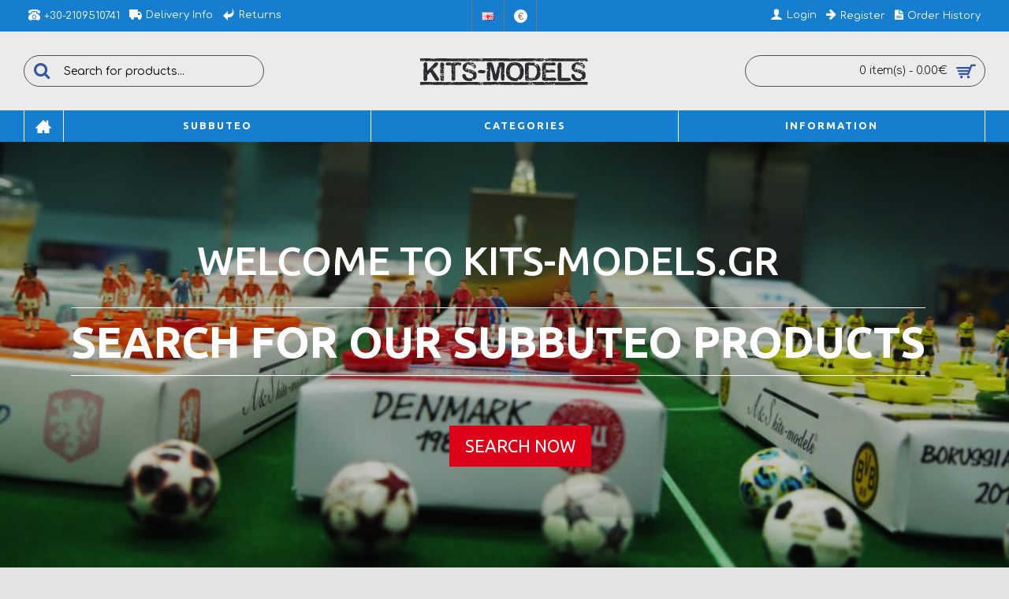

--- FILE ---
content_type: text/html; charset=utf-8
request_url: http://kits-models.gr/
body_size: 14490
content:
<!DOCTYPE html>
<html dir="ltr" lang="en" class="webkit chrome chrome131 mac journal-desktop is-guest skin-5 responsive-layout extended-layout header-center header-center-sticky product-grid-second-image product-list-second-image home-page layout-1 route-common-home oc2" data-j2v="2.7.6">
<head>
<meta charset="UTF-8" />
<meta name="viewport" content="width=device-width, initial-scale=1, minimum-scale=1, maximum-scale=1, user-scalable=no">
<meta name="format-detection" content="telephone=no">
<!--[if IE]><meta http-equiv="X-UA-Compatible" content="IE=Edge,chrome=1"/><![endif]-->
<title>KITS-MODELS</title>
<base href="http://kits-models.gr/" />
<meta name="description" content="KITS-MODELS" />
<meta property="og:title" content="KITS-MODELS" />
<meta property="og:site_name" content="KITS-MODELS" />
<meta property="og:url" content="http://kits-models.gr/" />
<meta property="og:description" content="KITS-MODELS..." />
<meta property="og:type" content="website" />
<meta property="og:image" content="http://kits-models.gr/image/cache/kits-logo-600x315.png" />
<meta property="og:image:width" content="600" />
<meta property="og:image:height" content="315" />
<meta property="twitter:card" content="summary" />
<meta property="twitter:title" content="KITS-MODELS" />
<meta property="twitter:description" content="KITS-MODELS..." />
<meta property="twitter:image" content="http://kits-models.gr/image/cache/kits-logo-200x200.png" />
<meta property="twitter:image:width" content="200" />
<meta property="twitter:image:height" content="200" />
<link rel="stylesheet" href="//fonts.googleapis.com/css?family=Comfortaa:regular,300%7CUbuntu:700,500,regular,italic%7CMontserrat:regular&amp;subset=latin"/>
<link rel="stylesheet" href="http://kits-models.gr/catalog/view/theme/journal2/css/j-strap.css?j2v=2.7.6"/>
<link rel="stylesheet" href="http://kits-models.gr/catalog/view/javascript/font-awesome/css/font-awesome.min.css?j2v=2.7.6"/>
<link rel="stylesheet" href="http://kits-models.gr/catalog/view/theme/journal2/lib/jquery.ui/jquery-ui-slider.min.css?j2v=2.7.6"/>
<link rel="stylesheet" href="http://kits-models.gr/catalog/view/theme/journal2/lib/owl-carousel/owl.carousel.css?j2v=2.7.6"/>
<link rel="stylesheet" href="http://kits-models.gr/catalog/view/theme/journal2/lib/owl-carousel/owl.transitions.css?j2v=2.7.6"/>
<link rel="stylesheet" href="http://kits-models.gr/catalog/view/theme/journal2/lib/magnific-popup/magnific-popup.css?j2v=2.7.6"/>
<link rel="stylesheet" href="http://kits-models.gr/catalog/view/theme/journal2/lib/rs-plugin/css/settings.css?j2v=2.7.6"/>
<link rel="stylesheet" href="http://kits-models.gr/catalog/view/theme/journal2/css/hint.min.css?j2v=2.7.6"/>
<link rel="stylesheet" href="http://kits-models.gr/catalog/view/theme/journal2/css/journal.css?j2v=2.7.6"/>
<link rel="stylesheet" href="http://kits-models.gr/catalog/view/theme/journal2/css/features.css?j2v=2.7.6"/>
<link rel="stylesheet" href="http://kits-models.gr/catalog/view/theme/journal2/css/header.css?j2v=2.7.6"/>
<link rel="stylesheet" href="http://kits-models.gr/catalog/view/theme/journal2/css/module.css?j2v=2.7.6"/>
<link rel="stylesheet" href="http://kits-models.gr/catalog/view/theme/journal2/css/pages.css?j2v=2.7.6"/>
<link rel="stylesheet" href="http://kits-models.gr/catalog/view/theme/journal2/css/account.css?j2v=2.7.6"/>
<link rel="stylesheet" href="http://kits-models.gr/catalog/view/theme/journal2/css/blog-manager.css?j2v=2.7.6"/>
<link rel="stylesheet" href="http://kits-models.gr/catalog/view/theme/journal2/css/side-column.css?j2v=2.7.6"/>
<link rel="stylesheet" href="http://kits-models.gr/catalog/view/theme/journal2/css/product.css?j2v=2.7.6"/>
<link rel="stylesheet" href="http://kits-models.gr/catalog/view/theme/journal2/css/category.css?j2v=2.7.6"/>
<link rel="stylesheet" href="http://kits-models.gr/catalog/view/theme/journal2/css/footer.css?j2v=2.7.6"/>
<link rel="stylesheet" href="http://kits-models.gr/catalog/view/theme/journal2/css/icons.css?j2v=2.7.6"/>
<link rel="stylesheet" href="http://kits-models.gr/catalog/view/theme/journal2/css/responsive.css?j2v=2.7.6"/>
<link rel="stylesheet" href="index.php?route=journal2/assets/css&amp;j2v=2.7.6" />
<script type="text/javascript" src="http://kits-models.gr/catalog/view/javascript/jquery/jquery-2.1.1.min.js?j2v=2.7.6"></script>
<script type="text/javascript" src="http://kits-models.gr/catalog/view/javascript/bootstrap/js/bootstrap.min.js?j2v=2.7.6"></script>
<script type="text/javascript" src="http://kits-models.gr/catalog/view/theme/journal2/lib/jquery/jquery-migrate-1.2.1.min.js?j2v=2.7.6"></script>
<script type="text/javascript" src="http://kits-models.gr/catalog/view/theme/journal2/lib/jquery.ui/jquery-ui-slider.min.js?j2v=2.7.6"></script>
<script type="text/javascript" src="http://kits-models.gr/catalog/view/javascript/common.js?j2v=2.7.6"></script>
<script type="text/javascript" src="http://kits-models.gr/catalog/view/javascript/jquery/jquery.total-storage.min.js?j2v=2.7.6"></script>
<script type="text/javascript" src="http://kits-models.gr/catalog/view/theme/journal2/lib/jquery.tabs/tabs.js?j2v=2.7.6"></script>
<script type="text/javascript" src="http://kits-models.gr/catalog/view/theme/journal2/lib/owl-carousel/owl.carousel.js?j2v=2.7.6"></script>
<script type="text/javascript" src="http://kits-models.gr/catalog/view/theme/journal2/lib/magnific-popup/jquery.magnific-popup.min.js?j2v=2.7.6"></script>
<script type="text/javascript" src="http://kits-models.gr/catalog/view/theme/journal2/lib/actual/jquery.actual.min.js?j2v=2.7.6"></script>
<script type="text/javascript" src="http://kits-models.gr/catalog/view/theme/journal2/lib/countdown/jquery.countdown.js?j2v=2.7.6"></script>
<script type="text/javascript" src="http://kits-models.gr/catalog/view/theme/journal2/lib/image-zoom/jquery.imagezoom.min.js?j2v=2.7.6"></script>
<script type="text/javascript" src="http://kits-models.gr/catalog/view/theme/journal2/lib/lazy/jquery.lazy.1.6.min.js?j2v=2.7.6"></script>
<script type="text/javascript" src="http://kits-models.gr/catalog/view/theme/journal2/lib/rs-plugin/js/jquery.themepunch.tools.min.js?j2v=2.7.6"></script>
<script type="text/javascript" src="http://kits-models.gr/catalog/view/theme/journal2/lib/rs-plugin/js/jquery.themepunch.revolution.min.js?j2v=2.7.6"></script>
<script type="text/javascript" src="http://kits-models.gr/catalog/view/theme/journal2/lib/quovolver/jquery.quovolver.js?j2v=2.7.6"></script>
<script type="text/javascript" src="http://kits-models.gr/catalog/view/theme/journal2/lib/isotope/jquery.isotope.min.js?j2v=2.7.6"></script>
<script type="text/javascript" src="http://kits-models.gr/catalog/view/theme/journal2/lib/isotope/jquery.isotope.sloppy-masonry.js?j2v=2.7.6"></script>
<script type="text/javascript" src="http://kits-models.gr/catalog/view/theme/journal2/js/journal.js?j2v=2.7.6"></script>
<!--[if (gte IE 6)&(lte IE 8)]><script src="catalog/view/theme/journal2/lib/selectivizr/selectivizr.min.js"></script><![endif]-->
<script>
        Journal.COUNTDOWN = {
        DAYS    : "Days",
        HOURS   : "Hours",
        MINUTES : "Min",
        SECONDS : "Sec"
    };
        Journal.NOTIFICATION_BUTTONS = '<div class="notification-buttons"><a class="button notification-cart" href="http://kits-models.gr/index.php?route=checkout/cart">View Cart</a><a class="button notification-checkout" href="http://kits-models.gr/index.php?route=checkout/checkout">Checkout</a></div>';
</script>
</head>
<body>
<!--[if lt IE 9]>
<div class="old-browser">You are using an old browser. Please <a href="http://windows.microsoft.com/en-us/internet-explorer/download-ie">upgrade to a newer version</a> or <a href="http://browsehappy.com/">try a different browser</a>.</div>
<![endif]-->
<header class="journal-header-center">

    <div class="journal-top-header j-min z-1"></div>
    <div class="journal-menu-bg j-min z-0"> </div>
    <div class="journal-center-bg j-100 z-0"> </div>

    <div id="header" class="journal-header row z-2">

        
        <div class="journal-links j-min xs-100 sm-100 md-45 lg-45 xl-45">
            <div class="links j-min">
                <a href="tel:2109510741"  class="icon-only"><i style="margin-right: 5px; font-size: 15px" data-icon="&#xe679;"></i><span class="top-menu-link">+30-2109510741</span></a>
<a href="http://kits-models.gr/index.php?route=information/information&information_id=10"  class="icon-only"><i style="margin-right: 5px; font-size: 16px" data-icon="&#xe658;"></i><span class="top-menu-link">Delivery Info</span></a>
<a href="http://kits-models.gr/index.php?route=information/information&information_id=9"  class="text-only"><i style="margin-right: 5px; font-size: 16px" data-icon="&#xe64c;"></i><span class="top-menu-link">Returns</span></a>            </div>
        </div>

                <div class="journal-language j-min xs-5 sm-5 md-5 lg-5 xl-5">
            <form action="http://kits-models.gr/index.php?route=common/language/language" method="post" enctype="multipart/form-data">
    <div id="language">
        <div class="btn-group">
            <button class="dropdown-toggle" type="button" data-hover="dropdown">
                <img width="16" height="11" src="http://kits-models.gr/image/flags/gb.png" alt="English" /> <span class="caret"></span>
            </button>
            <ul class="dropdown-menu">
                                                            <li><a onclick="$(this).closest('form').find('input[name=\'code\']').val('en'); $(this).closest('form').submit();"><img width="16" height="11" src="http://kits-models.gr/image/flags/gb.png" alt="English" title="English" /></a></li>
                                                                                                                        <li><a onclick="$(this).closest('form').find('input[name=\'code\']').val('el'); $(this).closest('form').submit();"><img width="16" height="11" src="http://kits-models.gr/image/flags/gr.png" alt="Greek" title="Greek" /></a></li>
                                                                                        </ul>
        </div>
        <input type="hidden" name="code" value="" />
        <input type="hidden" name="redirect" value="http://kits-models.gr/index.php?route=common/home" />
    </div>
</form>
        </div>
        
        <div class="journal-currency j-min xs-5 sm-5 md-5 lg-5 xl-5">
            <form action="http://kits-models.gr/index.php?route=common/currency/currency" method="post" enctype="multipart/form-data">
    <div id="currency">
        <div class="btn-group">
            <button class="dropdown-toggle" type="button" data-hover="dropdown">
                <span class='currency-symbol'>€</span> <span class="caret"></span>
            </button>
            <ul class="dropdown-menu">
                                                                                    <li><a onclick="$(this).closest('form').find('input[name=\'code\']').val('EUR'); $(this).closest('form').submit();">€</a></li>
                                                                                                                                                                                                        <li><a onclick="$(this).closest('form').find('input[name=\'code\']').val('GBP'); $(this).closest('form').submit();">£</a></li>
                                                                                                                                                                                                        <li><a onclick="$(this).closest('form').find('input[name=\'code\']').val('USD'); $(this).closest('form').submit();">$</a></li>
                                                                                                                                                </ul>
        </div>
        <input type="hidden" name="code" value="" />
        <input type="hidden" name="redirect" value="http://kits-models.gr/index.php?route=common/home" />
    </div>
</form>
        </div>

        <div class="journal-secondary j-min xs-100 sm-100 md-45 lg-45 xl-45">
            <div class="links j-min">
                <a href="http://kits-models.gr/index.php?route=account/login" ><i style="margin-right: 5px; font-size: 16px" data-icon="&#xe1b4;"></i><span class="top-menu-link">Login</span></a>
<a href="http://kits-models.gr/index.php?route=account/register" ><i style="margin-right: 5px; font-size: 15px; top: -1px" data-icon="&#xe608;"></i><span class="top-menu-link">Register</span></a>
<a href="http://kits-models.gr/index.php?route=account/order"  class="icon-only"><i style="margin-right: 5px; font-size: 15px" data-icon="&#xe6b2;"></i><span class="top-menu-link">Order History</span></a>            </div>
        </div>

                <div class="journal-search j-min xs-100 sm-50 md-30 lg-25 xl-25">
                        <div id="search" class="input-group j-min">
  <input type="text" name="search" value="" placeholder="Search for products..." autocomplete="off" class="form-control input-lg" />
  <div class="button-search"><button type="button"><i></i></button></div>
</div>                    </div>
        <div class="journal-logo j-100 xs-100 sm-100 md-40 lg-50 xl-50">
                        <div id="logo">
                <a href="http://kits-models.gr/">
                    <img src="http://kits-models.gr/image/cache/kits-logo-220x80.png" width="220" height="80" alt="KITS-MODELS" title="KITS-MODELS" />                </a>
            </div>
                    </div>
        
        
        <div class="journal-cart row j-min xs-100 sm-50 md-30 lg-25 xl-25">
            <div id="cart" class="btn-group btn-block">
  <button type="button" data-toggle="dropdown" class="btn btn-inverse btn-block btn-lg dropdown-toggle heading"><a><span id="cart-total" data-loading-text="Loading...&nbsp;&nbsp;">0 item(s) - 0.00€</span> <i></i></a></button>
  <div class="content">
    <ul class="cart-wrapper">
        <li>
      <p class="text-center empty">Your shopping cart is empty!</p>
    </li>
        </ul>
  </div>
</div>
        </div>

        <div class="journal-menu j-min xs-100 sm-100 md-100 lg-100 xl-100">
            <div class="mobile-trigger">MENU</div>
<ul class="super-menu mobile-menu menu-table" style="table-layout: fixed">
        <li class="drop-down  icon-only">
                <a href="http://kits-models.gr/" ><i style="margin-right: 5px; font-size: 20px; top: -1px" data-icon="&#xe14f;"></i></a>
                                                                
        
        <span class="mobile-plus">+</span>
    </li>
        <li class="mega-menu-categories ">
                <a href="http://kits-models.gr/index.php?route=product/category&amp;path=59" ><span class="main-menu-text">SUBBUTEO</span></a>
                        <div class="mega-menu">
            <div>
                        <div class="mega-menu-item xs-50 sm-33 md-25 lg-20 xl-20 menu-image-right menu-no-links">
                <div>
                    <h3><a href="http://kits-models.gr/index.php?route=product/category&amp;path=59_203">Subbuteo Andrew Table Soccer Handmade official Balls</a></h3>
                                        <a href="http://kits-models.gr/index.php?route=product/category&amp;path=59_203"><img width="250" height="250" class="lazy" src="http://kits-models.gr/image/cache/data/journal2/transparent-250x250.png" data-src="http://kits-models.gr/image/cache/Signs/Subbuteo Andrew Table Soccer Handmade official Balls-250x250.png" data-default-src="http://kits-models.gr/image/cache/Signs/Subbuteo Andrew Table Soccer Handmade official Balls-250x250.png" alt="Subbuteo Andrew Table Soccer Handmade official Balls"/></a>
                                                            <span class="clearfix"> </span>
                </div>
            </div>
                        <div class="mega-menu-item xs-50 sm-33 md-25 lg-20 xl-20 menu-image-right menu-no-links">
                <div>
                    <h3><a href="http://kits-models.gr/index.php?route=product/category&amp;path=59_67">Subbuteo La Leggenda</a></h3>
                                        <a href="http://kits-models.gr/index.php?route=product/category&amp;path=59_67"><img width="250" height="250" class="lazy" src="http://kits-models.gr/image/cache/data/journal2/transparent-250x250.png" data-src="http://kits-models.gr/image/cache/Signs/Subbuteo La Leggenda-250x250.png" data-default-src="http://kits-models.gr/image/cache/Signs/Subbuteo La Leggenda-250x250.png" alt="Subbuteo La Leggenda"/></a>
                                                            <span class="clearfix"> </span>
                </div>
            </div>
                        <div class="mega-menu-item xs-50 sm-33 md-25 lg-20 xl-20 menu-image-right menu-no-links">
                <div>
                    <h3><a href="http://kits-models.gr/index.php?route=product/category&amp;path=59_60">Andrew Table Soccer Teams</a></h3>
                                        <a href="http://kits-models.gr/index.php?route=product/category&amp;path=59_60"><img width="250" height="250" class="lazy" src="http://kits-models.gr/image/cache/data/journal2/transparent-250x250.png" data-src="http://kits-models.gr/image/cache/subbuteo/LOGO SITE/SUBBUTEO ANDREW TABLE SOCCER TEAMS-250x250.png" data-default-src="http://kits-models.gr/image/cache/subbuteo/LOGO SITE/SUBBUTEO ANDREW TABLE SOCCER TEAMS-250x250.png" alt="Andrew Table Soccer Teams"/></a>
                                                            <span class="clearfix"> </span>
                </div>
            </div>
                        <div class="mega-menu-item xs-50 sm-33 md-25 lg-20 xl-20 menu-image-right menu-no-links">
                <div>
                    <h3><a href="http://kits-models.gr/index.php?route=product/category&amp;path=59_61">Andrew Table Soccer accessories</a></h3>
                                        <a href="http://kits-models.gr/index.php?route=product/category&amp;path=59_61"><img width="250" height="250" class="lazy" src="http://kits-models.gr/image/cache/data/journal2/transparent-250x250.png" data-src="http://kits-models.gr/image/cache/data/Subbuteo Andrew Accesories-250x250.png" data-default-src="http://kits-models.gr/image/cache/data/Subbuteo Andrew Accesories-250x250.png" alt="Andrew Table Soccer accessories"/></a>
                                                            <span class="clearfix"> </span>
                </div>
            </div>
                        <div class="mega-menu-item xs-50 sm-33 md-25 lg-20 xl-20 menu-image-right menu-no-links">
                <div>
                    <h3><a href="http://kits-models.gr/index.php?route=product/category&amp;path=59_64">Subbuteo Accessories </a></h3>
                                        <a href="http://kits-models.gr/index.php?route=product/category&amp;path=59_64"><img width="250" height="250" class="lazy" src="http://kits-models.gr/image/cache/data/journal2/transparent-250x250.png" data-src="http://kits-models.gr/image/cache/subbuteo/LOGO SITE/subbuteo accesories-250x250.png" data-default-src="http://kits-models.gr/image/cache/subbuteo/LOGO SITE/subbuteo accesories-250x250.png" alt="Subbuteo Accessories "/></a>
                                                            <span class="clearfix"> </span>
                </div>
            </div>
                        <div class="mega-menu-item xs-50 sm-33 md-25 lg-20 xl-20 menu-image-right menu-no-links">
                <div>
                    <h3><a href="http://kits-models.gr/index.php?route=product/category&amp;path=59_65">Subbuteo Lightweight Teams</a></h3>
                                        <a href="http://kits-models.gr/index.php?route=product/category&amp;path=59_65"><img width="250" height="250" class="lazy" src="http://kits-models.gr/image/cache/data/journal2/transparent-250x250.png" data-src="http://kits-models.gr/image/cache/subbuteo/LOGO SITE/Subbuteo Lightweight teams-250x250.png" data-default-src="http://kits-models.gr/image/cache/subbuteo/LOGO SITE/Subbuteo Lightweight teams-250x250.png" alt="Subbuteo Lightweight Teams"/></a>
                                                            <span class="clearfix"> </span>
                </div>
            </div>
                        <div class="mega-menu-item xs-50 sm-33 md-25 lg-20 xl-20 menu-image-right menu-no-links">
                <div>
                    <h3><a href="http://kits-models.gr/index.php?route=product/category&amp;path=59_66">Subbuteo Zeugo  and Heavyweight Teams</a></h3>
                                        <a href="http://kits-models.gr/index.php?route=product/category&amp;path=59_66"><img width="250" height="250" class="lazy" src="http://kits-models.gr/image/cache/data/journal2/transparent-250x250.png" data-src="http://kits-models.gr/image/cache/subbuteo/LOGO SITE/Subbuteo Heavy Teams and Zeugo-250x250.png" data-default-src="http://kits-models.gr/image/cache/subbuteo/LOGO SITE/Subbuteo Heavy Teams and Zeugo-250x250.png" alt="Subbuteo Zeugo  and Heavyweight Teams"/></a>
                                                            <span class="clearfix"> </span>
                </div>
            </div>
                        </div>
            <span class="clearfix"> </span>
        </div>
        <span class="clearfix"> </span>

                                        
        
        <span class="mobile-plus">+</span>
    </li>
        <li class="mega-menu-categories ">
                <a href="javascript:;" ><span class="main-menu-text">CATEGORIES</span></a>
                        <div class="mega-menu">
            <div>
                        <div class="mega-menu-item xs-50 sm-50 md-50 lg-20 xl-20 menu-image-right menu-no-image">
                <div>
                    <h3><a href="http://kits-models.gr/index.php?route=product/category&amp;path=144">Accesories &amp; Materials </a></h3>
                                                            <ul>
                                                <li data-image="http://kits-models.gr/image/cache/SITELOGOS/paints-250x250.png"><a href="http://kits-models.gr/index.php?route=product/category&amp;path=144_147">Colors</a></li>
                                                <li data-image="http://kits-models.gr/image/cache/SITELOGOS/Glues and liquid products-250x250.png"><a href="http://kits-models.gr/index.php?route=product/category&amp;path=144_145">Glues &amp; Liquid Products</a></li>
                                                <li data-image="http://kits-models.gr/image/cache/SITELOGOS/Tools and Brushes-250x250.png"><a href="http://kits-models.gr/index.php?route=product/category&amp;path=144_146">Tools &amp; Brushes</a></li>
                                                                    </ul>
                                        <span class="clearfix"> </span>
                </div>
            </div>
                        <div class="mega-menu-item xs-50 sm-50 md-50 lg-20 xl-20 menu-image-right menu-no-image">
                <div>
                    <h3><a href="http://kits-models.gr/index.php?route=product/category&amp;path=162">Board Games</a></h3>
                                                            <ul>
                                                                    </ul>
                                        <span class="clearfix"> </span>
                </div>
            </div>
                        <div class="mega-menu-item xs-50 sm-50 md-50 lg-20 xl-20 menu-image-right menu-no-image">
                <div>
                    <h3><a href="http://kits-models.gr/index.php?route=product/category&amp;path=163">PLAYMOBIL</a></h3>
                                                            <ul>
                                                <li data-image="http://kits-models.gr/image/cache/PLAYMOBIL/image-1183-20160902100405-954-250x250.jpg"><a href="http://kits-models.gr/index.php?route=product/category&amp;path=163_166">CITY </a></li>
                                                <li data-image="http://kits-models.gr/image/cache/PLAYMOBIL/playmobil-ghostbusters-250x250.jpg"><a href="http://kits-models.gr/index.php?route=product/category&amp;path=163_167">Ghostbusters</a></li>
                                                <li data-image="http://kits-models.gr/image/cache/PLAYMOBIL/SHOP_HISTORY_GREEKGODS_2019_3X2_8c3fc105-d657-4d58-8e6b-b1e91d29acf1_1200x1200-250x250.jpg"><a href="http://kits-models.gr/index.php?route=product/category&amp;path=163_165">History</a></li>
                                                <li data-image="http://kits-models.gr/image/cache/PLAYMOBIL/PLAYMOBIL-250x250.jpg"><a href="http://kits-models.gr/index.php?route=product/category&amp;path=163_164">Various kits</a></li>
                                                                    </ul>
                                        <span class="clearfix"> </span>
                </div>
            </div>
                        <div class="mega-menu-item xs-50 sm-50 md-50 lg-20 xl-20 menu-image-right menu-no-image">
                <div>
                    <h3><a href="http://kits-models.gr/index.php?route=product/category&amp;path=104">DIECAST</a></h3>
                                                            <ul>
                                                <li data-image="http://kits-models.gr/image/cache/SITELOGOS/Aeroplanes-250x250.png"><a href="http://kits-models.gr/index.php?route=product/category&amp;path=104_105">Airplanes </a></li>
                                                <li data-image="http://kits-models.gr/image/cache/SITELOGOS/CARS-250x250.png"><a href="http://kits-models.gr/index.php?route=product/category&amp;path=104_106">Cars </a></li>
                                                <li data-image="http://kits-models.gr/image/cache/SITELOGOS/Civilian Trucks-250x250.png"><a href="http://kits-models.gr/index.php?route=product/category&amp;path=104_107">Civilian Trucks </a></li>
                                                <li data-image="http://kits-models.gr/image/cache/SITELOGOS/Helicopters-250x250.png"><a href="http://kits-models.gr/index.php?route=product/category&amp;path=104_108">Helicopters</a></li>
                                                <li data-image="http://kits-models.gr/image/cache/SITELOGOS/MILITARY VEHICLES-250x250.png"><a href="http://kits-models.gr/index.php?route=product/category&amp;path=104_109">Military Vehicles</a></li>
                                                                        <li class="view-more"><a href="http://kits-models.gr/index.php?route=product/category&amp;path=104">View More</a></li>
                                            </ul>
                                        <span class="clearfix"> </span>
                </div>
            </div>
                        <div class="mega-menu-item xs-50 sm-50 md-50 lg-20 xl-20 menu-image-right menu-no-image">
                <div>
                    <h3><a href="http://kits-models.gr/index.php?route=product/category&amp;path=117">FANTASY GAMES &amp; MINIATURES</a></h3>
                                                            <ul>
                                                <li data-image="http://kits-models.gr/image/cache/SITELOGOS/MAGIC THE GATHERING-250x250.png"><a href="http://kits-models.gr/index.php?route=product/category&amp;path=117_118">Magic The Gathering</a></li>
                                                <li data-image="http://kits-models.gr/image/cache/SITELOGOS/HOBBIT-250x250.png"><a href="http://kits-models.gr/index.php?route=product/category&amp;path=117_120">The Hobbit Miniatures </a></li>
                                                <li data-image="http://kits-models.gr/image/cache/SITELOGOS/LORD OF THE RINGS-250x250.png"><a href="http://kits-models.gr/index.php?route=product/category&amp;path=117_121">The Lord of the Rings Miniatures </a></li>
                                                <li data-image="http://kits-models.gr/image/cache/SITELOGOS/WARHAMMER 40000-250x250.png"><a href="http://kits-models.gr/index.php?route=product/category&amp;path=117_122">Warhammer 40.000 </a></li>
                                                                    </ul>
                                        <span class="clearfix"> </span>
                </div>
            </div>
                        <div class="mega-menu-item xs-50 sm-50 md-50 lg-20 xl-20 menu-image-right menu-no-image">
                <div>
                    <h3><a href="http://kits-models.gr/index.php?route=product/category&amp;path=152">Figures</a></h3>
                                                            <ul>
                                                <li data-image="http://kits-models.gr/image/cache/SITELOGOS/28 mm Cartoons-250x250.png"><a href="http://kits-models.gr/index.php?route=product/category&amp;path=152_155">28 mm Cartoons</a></li>
                                                <li data-image="http://kits-models.gr/image/cache/SITELOGOS/28mm Historical Miniatures-250x250.png"><a href="http://kits-models.gr/index.php?route=product/category&amp;path=152_154">28mm Historical Miniatures</a></li>
                                                <li data-image="http://kits-models.gr/image/cache/SITELOGOS/28mm Marvel and DC Comics-250x250.png"><a href="http://kits-models.gr/index.php?route=product/category&amp;path=152_156">28mm Marvel and DC Comics</a></li>
                                                <li data-image="http://kits-models.gr/image/cache/SITELOGOS/28mm Movie Heroes-250x250.png"><a href="http://kits-models.gr/index.php?route=product/category&amp;path=152_153">28mm Movie Heroes</a></li>
                                                <li data-image="http://kits-models.gr/image/cache/SITELOGOS/28mm Painted Figures-250x250.png"><a href="http://kits-models.gr/index.php?route=product/category&amp;path=152_157">28mm Painted Figures</a></li>
                                                                        <li class="view-more"><a href="http://kits-models.gr/index.php?route=product/category&amp;path=152">View More</a></li>
                                            </ul>
                                        <span class="clearfix"> </span>
                </div>
            </div>
                        <div class="mega-menu-item xs-50 sm-50 md-50 lg-20 xl-20 menu-image-right menu-no-image">
                <div>
                    <h3><a href="http://kits-models.gr/index.php?route=product/category&amp;path=168">54 MM FIGURES</a></h3>
                                                            <ul>
                                                <li data-image="http://kits-models.gr/image/cache/SITELOGOS/54 MM GREEK REVOLUTION-250x250.png"><a href="http://kits-models.gr/index.php?route=product/category&amp;path=168_169">54 MM GREEK REVOLUTION</a></li>
                                                <li data-image="http://kits-models.gr/image/cache/SITELOGOS/54MM GREEK ANCIENT FIGURES-250x250.png"><a href="http://kits-models.gr/index.php?route=product/category&amp;path=168_170">54MM GREEK ANCIENT FIGURES</a></li>
                                                <li data-image="http://kits-models.gr/image/cache/SITELOGOS/54MM GREEK VARIOUS FIGURES-250x250.png"><a href="http://kits-models.gr/index.php?route=product/category&amp;path=168_172">54MM GREEK VARIOUS FIGURES</a></li>
                                                <li data-image="http://kits-models.gr/image/cache/SITELOGOS/54MM VARIOUS FIGURES-250x250.png"><a href="http://kits-models.gr/index.php?route=product/category&amp;path=168_171">54MM VARIOUS FIGURES</a></li>
                                                                    </ul>
                                        <span class="clearfix"> </span>
                </div>
            </div>
                        <div class="mega-menu-item xs-50 sm-50 md-50 lg-20 xl-20 menu-image-right menu-no-image">
                <div>
                    <h3><a href="http://kits-models.gr/index.php?route=product/category&amp;path=158">Puzzles</a></h3>
                                                            <ul>
                                                <li data-image="http://kits-models.gr/image/cache/no_image-250x250.png"><a href="http://kits-models.gr/index.php?route=product/category&amp;path=158_160">Pieces (1500 - 2000)</a></li>
                                                <li data-image="http://kits-models.gr/image/cache/no_image-250x250.png"><a href="http://kits-models.gr/index.php?route=product/category&amp;path=158_159">Pieces (2000+)</a></li>
                                                <li data-image="http://kits-models.gr/image/cache/no_image-250x250.png"><a href="http://kits-models.gr/index.php?route=product/category&amp;path=158_161">Pieces (500-1000)</a></li>
                                                                    </ul>
                                        <span class="clearfix"> </span>
                </div>
            </div>
                        <div class="mega-menu-item xs-50 sm-50 md-50 lg-20 xl-20 menu-image-right menu-no-image">
                <div>
                    <h3><a href="http://kits-models.gr/index.php?route=product/category&amp;path=182">RC Models</a></h3>
                                                            <ul>
                                                <li data-image="http://kits-models.gr/image/cache/SITELOGOS/Aeroplanes-250x250.png"><a href="http://kits-models.gr/index.php?route=product/category&amp;path=182_183">Airplanes</a></li>
                                                <li data-image="http://kits-models.gr/image/cache/SITELOGOS/CARS-250x250.png"><a href="http://kits-models.gr/index.php?route=product/category&amp;path=182_184">Cars</a></li>
                                                <li data-image="http://kits-models.gr/image/cache/SITELOGOS/Helicopters-250x250.png"><a href="http://kits-models.gr/index.php?route=product/category&amp;path=182_185">Helicopters</a></li>
                                                <li data-image="http://kits-models.gr/image/cache/no_image-250x250.png"><a href="http://kits-models.gr/index.php?route=product/category&amp;path=182_186">Ships &amp; submarines</a></li>
                                                <li data-image="http://kits-models.gr/image/cache/no_image-250x250.png"><a href="http://kits-models.gr/index.php?route=product/category&amp;path=182_187">Spare Parts </a></li>
                                                                        <li class="view-more"><a href="http://kits-models.gr/index.php?route=product/category&amp;path=182">View More</a></li>
                                            </ul>
                                        <span class="clearfix"> </span>
                </div>
            </div>
                        <div class="mega-menu-item xs-50 sm-50 md-50 lg-20 xl-20 menu-image-right menu-no-image">
                <div>
                    <h3><a href="http://kits-models.gr/index.php?route=product/category&amp;path=173">KITS UNIQUE CONSTRUCTIONS</a></h3>
                                                            <ul>
                                                                    </ul>
                                        <span class="clearfix"> </span>
                </div>
            </div>
                        <div class="mega-menu-item xs-50 sm-50 md-50 lg-20 xl-20 menu-image-right menu-no-image">
                <div>
                    <h3><a href="http://kits-models.gr/index.php?route=product/category&amp;path=68">STATIC - MODEL KITS</a></h3>
                                                            <ul>
                                                <li data-image="http://kits-models.gr/image/cache/SITELOGOS/Aeroplanes-250x250.png"><a href="http://kits-models.gr/index.php?route=product/category&amp;path=68_69">Airplanes</a></li>
                                                <li data-image="http://kits-models.gr/image/cache/SITELOGOS/CARS-250x250.png"><a href="http://kits-models.gr/index.php?route=product/category&amp;path=68_70">Cars</a></li>
                                                <li data-image="http://kits-models.gr/image/cache/SITELOGOS/Figures-250x250.png"><a href="http://kits-models.gr/index.php?route=product/category&amp;path=68_71">Figures</a></li>
                                                <li data-image="http://kits-models.gr/image/cache/SITELOGOS/Helicopters-250x250.png"><a href="http://kits-models.gr/index.php?route=product/category&amp;path=68_72">Helicopters</a></li>
                                                <li data-image="http://kits-models.gr/image/cache/SITELOGOS/MILITARY SETS-250x250.png"><a href="http://kits-models.gr/index.php?route=product/category&amp;path=68_73">Military Sets</a></li>
                                                                        <li class="view-more"><a href="http://kits-models.gr/index.php?route=product/category&amp;path=68">View More</a></li>
                                            </ul>
                                        <span class="clearfix"> </span>
                </div>
            </div>
                        <div class="mega-menu-item xs-50 sm-50 md-50 lg-20 xl-20 menu-image-right menu-no-image">
                <div>
                    <h3><a href="http://kits-models.gr/index.php?route=product/category&amp;path=59">SUBBUTEO</a></h3>
                                                            <ul>
                                                <li data-image="http://kits-models.gr/image/cache/Signs/Subbuteo Andrew Table Soccer Handmade official Balls-250x250.png"><a href="http://kits-models.gr/index.php?route=product/category&amp;path=59_203">Subbuteo Andrew Table Soccer Handmade official Balls</a></li>
                                                <li data-image="http://kits-models.gr/image/cache/Signs/Subbuteo La Leggenda-250x250.png"><a href="http://kits-models.gr/index.php?route=product/category&amp;path=59_67">Subbuteo La Leggenda</a></li>
                                                <li data-image="http://kits-models.gr/image/cache/subbuteo/LOGO SITE/SUBBUTEO ANDREW TABLE SOCCER TEAMS-250x250.png"><a href="http://kits-models.gr/index.php?route=product/category&amp;path=59_60">Andrew Table Soccer Teams</a></li>
                                                <li data-image="http://kits-models.gr/image/cache/data/Subbuteo Andrew Accesories-250x250.png"><a href="http://kits-models.gr/index.php?route=product/category&amp;path=59_61">Andrew Table Soccer accessories</a></li>
                                                <li data-image="http://kits-models.gr/image/cache/subbuteo/LOGO SITE/subbuteo accesories-250x250.png"><a href="http://kits-models.gr/index.php?route=product/category&amp;path=59_64">Subbuteo Accessories </a></li>
                                                                        <li class="view-more"><a href="http://kits-models.gr/index.php?route=product/category&amp;path=59">View More</a></li>
                                            </ul>
                                        <span class="clearfix"> </span>
                </div>
            </div>
                        <div class="mega-menu-item xs-50 sm-50 md-50 lg-20 xl-20 menu-image-right menu-no-image">
                <div>
                    <h3><a href="http://kits-models.gr/index.php?route=product/category&amp;path=177">1/32  1/35 FIGURES</a></h3>
                                                            <ul>
                                                <li data-image="http://kits-models.gr/image/cache/SITELOGOS/1.32 HANDPAINTED FIGURES-250x250.png"><a href="http://kits-models.gr/index.php?route=product/category&amp;path=177_179">1/32 HANDPAINTED FIGURES</a></li>
                                                <li data-image="http://kits-models.gr/image/cache/SITELOGOS/1.32 UNPAINTED FIGURES-250x250.png"><a href="http://kits-models.gr/index.php?route=product/category&amp;path=177_180">1/32 UNPAINTED FIGURES </a></li>
                                                <li data-image="http://kits-models.gr/image/cache/SITELOGOS/1.35 HANDPAINTED FIGURES-250x250.png"><a href="http://kits-models.gr/index.php?route=product/category&amp;path=177_178">1/35 HANDPAINTED FIGURES</a></li>
                                                <li data-image="http://kits-models.gr/image/cache/SITELOGOS/1.35 UNPAINTED FIGURES-250x250.png"><a href="http://kits-models.gr/index.php?route=product/category&amp;path=177_181">1/35 UNPAINTED FIGURES</a></li>
                                                                    </ul>
                                        <span class="clearfix"> </span>
                </div>
            </div>
                        <div class="mega-menu-item xs-50 sm-50 md-50 lg-20 xl-20 menu-image-right menu-no-image">
                <div>
                    <h3><a href="http://kits-models.gr/index.php?route=product/category&amp;path=174">Trains &amp; Accesories</a></h3>
                                                            <ul>
                                                                    </ul>
                                        <span class="clearfix"> </span>
                </div>
            </div>
                        <div class="mega-menu-item xs-50 sm-50 md-50 lg-20 xl-20 menu-image-right menu-no-image">
                <div>
                    <h3><a href="http://kits-models.gr/index.php?route=product/category&amp;path=175">Various Scale Trophies and Miniatures</a></h3>
                                                            <ul>
                                                                    </ul>
                                        <span class="clearfix"> </span>
                </div>
            </div>
                        <div class="mega-menu-item xs-50 sm-50 md-50 lg-20 xl-20 menu-image-right menu-no-image">
                <div>
                    <h3><a href="http://kits-models.gr/index.php?route=product/category&amp;path=176">Mugs Collection</a></h3>
                                                            <ul>
                                                                    </ul>
                                        <span class="clearfix"> </span>
                </div>
            </div>
                        <div class="mega-menu-item xs-50 sm-50 md-50 lg-20 xl-20 menu-image-right menu-no-image">
                <div>
                    <h3><a href="http://kits-models.gr/index.php?route=product/category&amp;path=140">Bricks</a></h3>
                                                            <ul>
                                                <li data-image="http://kits-models.gr/image/cache/SITELOGOS/AUSINI-250x250.png"><a href="http://kits-models.gr/index.php?route=product/category&amp;path=140_141">AUSINI</a></li>
                                                <li data-image="http://kits-models.gr/image/cache/SITELOGOS/CORGI-250x250.png"><a href="http://kits-models.gr/index.php?route=product/category&amp;path=140_143">CORGI</a></li>
                                                <li data-image="http://kits-models.gr/image/cache/SITELOGOS/LEGO-250x250.png"><a href="http://kits-models.gr/index.php?route=product/category&amp;path=140_142">LEGO</a></li>
                                                                    </ul>
                                        <span class="clearfix"> </span>
                </div>
            </div>
                        <div class="mega-menu-item xs-50 sm-50 md-50 lg-20 xl-20 menu-image-right menu-no-image">
                <div>
                    <h3><a href="http://kits-models.gr/index.php?route=product/category&amp;path=219">1/24 Figures</a></h3>
                                                            <ul>
                                                <li data-image="http://kits-models.gr/image/cache/zz_sitestuff/1.24 BASKETBALL-250x250.jpg"><a href="http://kits-models.gr/index.php?route=product/category&amp;path=219_221">1/24  Basketball Figures</a></li>
                                                <li data-image="http://kits-models.gr/image/cache/zz_sitestuff/1.24 FOOTBALL-250x250.jpg"><a href="http://kits-models.gr/index.php?route=product/category&amp;path=219_220">1/24 Football Figures</a></li>
                                                <li data-image="http://kits-models.gr/image/cache/zz_sitestuff/1.24 V-250x250.jpg"><a href="http://kits-models.gr/index.php?route=product/category&amp;path=219_222">1/24 Various Figures</a></li>
                                                                    </ul>
                                        <span class="clearfix"> </span>
                </div>
            </div>
                        </div>
            <span class="clearfix"> </span>
        </div>
        <span class="clearfix"> </span>

                                        
        
        <span class="mobile-plus">+</span>
    </li>
        <li class="drop-down ">
                <a href="http://kits-models.gr/index.php?route=journal2/blog" ><span class="main-menu-text">INFORMATION</span></a>
                                                <ul><li><a></a></li><li><a></a></li><li><a href="http://kits-models.gr/index.php?route=information/information&amp;information_id=3" >PRIVACY POLICY / TERMS &amp; CONDITIONS</a></li><li><a href="http://kits-models.gr/index.php?route=information/information&amp;information_id=5" >HOW TO PLACE AN ORDER</a></li></ul>                
        
        <span class="mobile-plus">+</span>
    </li>
    </ul>        </div>
                <script>
            if($(window).width() < 760){
                $('.journal-header-center .journal-links').before($('.journal-header-center .journal-language'));
                $('.journal-header-center .journal-logo').after($('.journal-header-center .journal-search'));
            }
        </script>
            </div>
</header><div id="top-modules">
   <div class="journal2_slider " style="background-attachment: scroll; padding-top: 0px; padding-bottom: 0px"><div style="max-width: 100%; height: 550px;" class="tp-banner-container box nav-on-hover journal-fullwidth-slider   ">
    <div class="tp-banner" id="journal-slider-152135360" style="max-height: 550px; display: none;">
        <ul>
                        <li data-fstransition="fade" data-fsslotamount="0" data-fsmasterspeed="0" data-transition="fade" data-easing="easeInOutQuart" data-masterspeed="800" data-thumb="http://kits-models.gr/image/cache/SLIDER/shop-2-slide-100x75.jpg" >
                        <img src="http://kits-models.gr/image/cache/SLIDER/shop-2-slide-1024x570.jpg" alt="" />
                                                <div id="jcaption-152135360-1" class="tp-caption tp-text customin fadeout" style="font-weight: 500; font-family: 'Ubuntu'; font-size: 50px; font-style: normal; text-transform: uppercase; color: rgb(255, 255, 255); text-align: center" data-x="220" data-y="125" data-speed="800" data-start="500" data-easing="easeOutBack" data-endeasing="easeInOutQuart" data-customin="rotationX:90;transformPerspective:700;opacity:1;transformOrigin:top center" data-customout="transformPerspective:500;opacity:1;transformOrigin:center center">
            Welcome to  KITS-MODELS.GR            </div>
                                                <div id="jcaption-152135360-2" class="tp-caption tp-text customin fadeout" style="font-weight: 700; font-family: 'Ubuntu'; font-size: 55px; font-style: normal; text-transform: uppercase; color: rgb(255, 255, 255); text-align: center; border-top-width: 1px; border-bottom-width: 1px; border-style: solid; border-color: rgb(255, 255, 255); padding-top: 15px; padding-right: 0px; padding-bottom: 15px; padding-left: 0px" data-x="60" data-y="210" data-speed="800" data-start="650" data-easing="easeOutBack" data-endeasing="easeInOutQuart" data-customin="rotationX:90;transformPerspective:700;opacity:1;transformOrigin:top center" data-customout="transformPerspective:500;opacity:1;transformOrigin:center center">
            SEARCH FOR OUR SUBBUTEO PRODUCTS            </div>
                                                <a id="jcaption-152135360-3" href="http://kits-models.gr/index.php?route=product/category&amp;path=60"  class="tp-caption tp-text customin fadeout" style="font-weight: 400; font-family: 'Ubuntu'; font-size: 22px; font-style: normal; text-transform: uppercase; color: rgb(255, 255, 255); text-align: center; background-color: rgb(221, 0, 23); padding-top: 15px; padding-right: 20px; padding-bottom: 15px; padding-left: 20px" data-x="540" data-y="360" data-speed="800" data-start="800" data-easing="easeOutBack" data-endeasing="easeInOutQuart" data-customin="rotationX:90;transformPerspective:500;opacity:1;transformOrigin:top center" data-customout="transformPerspective:500;opacity:1;transformOrigin:center center">
            Search Now            </a>
                                    </li>
                     </ul>
                <div class="tp-bannertimer tp-bottom"></div>
            </div>
</div>

<script>
    (function () {
        $('<style>#jcaption-152135360-3:hover { color: rgb(42, 43, 46) !important; } #jcaption-152135360-3:hover { background-color: rgb(255, 255, 255) !important; }</style>').appendTo($('head'));

        $(function() {
            var opts = $.parseJSON('{"delay":"3500","onHoverStop":"on","thumbWidth":100,"thumbHeight":75,"thumbAmount":1,"hideThumbs":"1","navigationType":"bullet","navigationArrows":"solo","navigationStyle":"round","navigationHAlign":"center","navigationVAlign":"bottom","navigationHOffset":"","navigationVOffset":"20","arrowsHOffset":"33","startwidth":"1220","startheight":"550"}');
            opts.hideThumbs = 0;
            $('#journal-slider-152135360').show().revolution(opts);
                    });
    })();
</script>
</div>
<div class="journal2_headline_rotator " style="background-color: rgb(238, 241, 234); background-repeat: repeat; background-position: center top; background-attachment: scroll; padding-top: 0px; padding-bottom: 0px"><div class="journal-rotator headline-mode box  bullets- align-center bullets-off" id="journal-headline-rotator-327757908" style="display: none; background-color: rgb(42, 43, 46); background-repeat: repeat; background-position: center top; background-attachment: scroll; max-width: 100%; padding-left: 20px; padding-right: 20px">
        <div class="quote  " style="text-align: center; font-weight: 400; font-family: 'Ubuntu'; font-size: 16px; font-style: italic; text-transform: none; color: rgb(255, 255, 255)">
                <div class="rotator-text">For orders contact us on <strong> info@kits-models.gr </strong></div>
                <div class="clearfix"> </div>
    </div>
        <div class="quote  " style="text-align: center; font-weight: 400; font-family: 'Ubuntu'; font-size: 16px; font-style: italic; text-transform: none; color: rgb(255, 255, 255)">
                <div class="rotator-text">For orders contact us on <strong> info@kits-models.gr </strong></div>
                <div class="clearfix"> </div>
    </div>
        <div class="quote  " style="text-align: center; font-weight: 400; font-family: 'Ubuntu'; font-size: 16px; font-style: italic; text-transform: none; color: rgb(255, 255, 255)">
                <div class="rotator-text">We accept orders by: <strong><a href="https://www.facebook.com/groups/850153801738390/" target="_blank">Facebook,</a>
 <a href="https://www.instagram.com/andrewpap9701/" target="_blank">Instagram,</a>
 <a href="https://twitter.com/kitsmodelscom" target="_blank">Twitter</a></strong></div>
                <div class="clearfix"> </div>
    </div>
    </div>
<script>
    (function () {
        var single_quote = parseInt('3', 10) <= 1;

        $('#journal-headline-rotator-327757908').show().quovolver({
            children        : '.quote',
            equalHeight     : false,
            navPosition     : single_quote ? '' : 'below',
            navNum          : '' ? true : false,
            pauseOnHover    : parseInt('1', 10) ? true : false,
            autoPlay        : !single_quote,
            autoPlaySpeed   : '5000',
            transitionSpeed : 300
        });
    })();
</script></div>
<div class="journal2_custom_sections " style="background-repeat: repeat; background-position: center top; background-attachment: scroll; padding-top: 25px; padding-bottom: 25px"><div class="box custom-sections section-product    " id="cs-1336209668" style="max-width: 1220px; background-attachment: scroll">
        <div class="box-heading box-sections box-block">
        <ul>
                                                <li><a href="javascript:;" data-option-value="section-0">New Arrivals</a></li>
                                                                                    <li><a href="javascript:;" data-option-value="section-2">Best Sellers</a></li>
                                                                                </ul>
    </div>
        <div class="box-content">
        <div class="product-grid">
                        <div class="product-grid-item isotope-element section-0 xs-100 sm-50 md-25 lg-20 xl-20 display-icon block-button ">
                <div class="product-wrapper " style="">
                                        <div class="image">
                        <a href="http://kits-models.gr/index.php?route=product/product&amp;product_id=9148"  class="has-second-image" style=";background: url('http://kits-models.gr/image/cache/subbuteo/a-s-kits-models/Spanish_Teams/Villareal/2025-26/622821075_10241820753595644_6238003512022342174_n-350x350.jpg') no-repeat;" >
                            <img class="first-image" width="350" height="350" src="http://kits-models.gr/image/cache/data/journal2/transparent-350x350.png"  data-src="http://kits-models.gr/image/cache/subbuteo/a-s-kits-models/Spanish_Teams/Villareal/2025-26/622247793_10241820752195609_3881533900881897323_n-350x350.jpg" title="Subbuteo Andrew Table Soccer Villareal 2025-26 on WSB Professional bases" alt="Subbuteo Andrew Table Soccer Villareal 2025-26 on WSB Professional bases" />
                        </a>
                                                                        <span class="label-latest"><b>New</b></span>
                                                                                                    <div class="wishlist"><a onclick="addToWishList('9148');" class="hint--top" data-hint="Add to Wish List"><i class="wishlist-icon"></i><span class="button-wishlist-text">Add to Wish List</span></a></div>
                            <div class="compare"><a onclick="addToCompare('9148');" class="hint--top" data-hint="Compare this Product"><i class="compare-icon"></i><span class="button-compare-text">Compare this Product</span></a></div>
                                            </div>
                                        <div class="product-details">
                        <div class="name"><a href="http://kits-models.gr/index.php?route=product/product&amp;product_id=9148">Subbuteo Andrew Table Soccer Villareal 2025-26 on WSB Professional bases</a></div>
                        <div class="description">Subbuteo Andrew Table Soccer Villareal 2025-26 on WSB Professional bases..</div>
                                                <div class="price">
                                                        65.00€                                                                                </div>
                                                                        <hr>
                                                <div class="cart ">
                            <a onclick="addToCart('9148');" class="button hint--top" data-hint="Add to Cart"><i class="button-left-icon"></i><span class="button-cart-text">Add to Cart</span><i class="button-right-icon"></i></a>
                        </div>
                                                <div class="wishlist"><a onclick="addToWishList('9148');" class="hint--top" data-hint="Add to Wish List"><i class="wishlist-icon"></i><span class="button-wishlist-text">Add to Wish List</span></a></div>
                        <div class="compare"><a onclick="addToCompare('9148');" class="hint--top" data-hint="Compare this Product"><i class="compare-icon"></i><span class="button-compare-text">Compare this Product</span></a></div>
                    </div>
                </div>
            </div>
                        <div class="product-grid-item isotope-element section-0 xs-100 sm-50 md-25 lg-20 xl-20 display-icon block-button ">
                <div class="product-wrapper " style="">
                                        <div class="image">
                        <a href="http://kits-models.gr/index.php?route=product/product&amp;product_id=9147"  class="has-second-image" style=";background: url('http://kits-models.gr/image/cache/subbuteo/a-s-kits-models/Holland Teams/Feyenoord/2020-21/617507534_10241666852108203_6608438852312133237_n-350x350.jpg') no-repeat;" >
                            <img class="first-image" width="350" height="350" src="http://kits-models.gr/image/cache/data/journal2/transparent-350x350.png"  data-src="http://kits-models.gr/image/cache/subbuteo/a-s-kits-models/Holland Teams/Feyenoord/2020-21/618808450_10241666854428261_1060280302901358949_n-350x350.jpg" title="Subbuteo Andrew Table Soccer Feyenoord 2020-21 on WSB Professional bases" alt="Subbuteo Andrew Table Soccer Feyenoord 2020-21 on WSB Professional bases" />
                        </a>
                                                                        <span class="label-latest"><b>New</b></span>
                                                                                                    <div class="wishlist"><a onclick="addToWishList('9147');" class="hint--top" data-hint="Add to Wish List"><i class="wishlist-icon"></i><span class="button-wishlist-text">Add to Wish List</span></a></div>
                            <div class="compare"><a onclick="addToCompare('9147');" class="hint--top" data-hint="Compare this Product"><i class="compare-icon"></i><span class="button-compare-text">Compare this Product</span></a></div>
                                            </div>
                                        <div class="product-details">
                        <div class="name"><a href="http://kits-models.gr/index.php?route=product/product&amp;product_id=9147">Subbuteo Andrew Table Soccer Feyenoord 2020-21 on WSB Professional bases</a></div>
                        <div class="description">Subbuteo Andrew Table Soccer Feyenoord 2020-21 on WSB Professional bases..</div>
                                                <div class="price">
                                                        65.00€                                                                                </div>
                                                                        <hr>
                                                <div class="cart ">
                            <a onclick="addToCart('9147');" class="button hint--top" data-hint="Add to Cart"><i class="button-left-icon"></i><span class="button-cart-text">Add to Cart</span><i class="button-right-icon"></i></a>
                        </div>
                                                <div class="wishlist"><a onclick="addToWishList('9147');" class="hint--top" data-hint="Add to Wish List"><i class="wishlist-icon"></i><span class="button-wishlist-text">Add to Wish List</span></a></div>
                        <div class="compare"><a onclick="addToCompare('9147');" class="hint--top" data-hint="Compare this Product"><i class="compare-icon"></i><span class="button-compare-text">Compare this Product</span></a></div>
                    </div>
                </div>
            </div>
                        <div class="product-grid-item isotope-element section-0 xs-100 sm-50 md-25 lg-20 xl-20 display-icon block-button ">
                <div class="product-wrapper " style="">
                                        <div class="image">
                        <a href="http://kits-models.gr/index.php?route=product/product&amp;product_id=9146"  class="has-second-image" style=";background: url('http://kits-models.gr/image/cache/1.24 figures/football/Juan Gilberto Funes Olympiacos Handpainted Figure 01-350x350.jpg') no-repeat;" >
                            <img class="first-image" width="350" height="350" src="http://kits-models.gr/image/cache/data/journal2/transparent-350x350.png"  data-src="http://kits-models.gr/image/cache/1.24 figures/football/Juan Gilberto Funes Olympiacos Handpainted Figure 02-350x350.jpg" title="1/24 Juan Gilberto Funes Olympiacos Handpainted Figure" alt="1/24 Juan Gilberto Funes Olympiacos Handpainted Figure" />
                        </a>
                                                                        <span class="label-latest"><b>New</b></span>
                                                                                                    <div class="wishlist"><a onclick="addToWishList('9146');" class="hint--top" data-hint="Add to Wish List"><i class="wishlist-icon"></i><span class="button-wishlist-text">Add to Wish List</span></a></div>
                            <div class="compare"><a onclick="addToCompare('9146');" class="hint--top" data-hint="Compare this Product"><i class="compare-icon"></i><span class="button-compare-text">Compare this Product</span></a></div>
                                            </div>
                                        <div class="product-details">
                        <div class="name"><a href="http://kits-models.gr/index.php?route=product/product&amp;product_id=9146">1/24 Juan Gilberto Funes Olympiacos Handpainted Figure</a></div>
                        <div class="description">1/24 Juan Gilberto Funes Olympiacos Handpainted Figure..</div>
                                                <div class="price">
                                                        22.00€                                                                                </div>
                                                                        <hr>
                                                <div class="cart ">
                            <a onclick="addToCart('9146');" class="button hint--top" data-hint="Add to Cart"><i class="button-left-icon"></i><span class="button-cart-text">Add to Cart</span><i class="button-right-icon"></i></a>
                        </div>
                                                <div class="wishlist"><a onclick="addToWishList('9146');" class="hint--top" data-hint="Add to Wish List"><i class="wishlist-icon"></i><span class="button-wishlist-text">Add to Wish List</span></a></div>
                        <div class="compare"><a onclick="addToCompare('9146');" class="hint--top" data-hint="Compare this Product"><i class="compare-icon"></i><span class="button-compare-text">Compare this Product</span></a></div>
                    </div>
                </div>
            </div>
                        <div class="product-grid-item isotope-element section-0 xs-100 sm-50 md-25 lg-20 xl-20 display-icon block-button ">
                <div class="product-wrapper " style="">
                                        <div class="image">
                        <a href="http://kits-models.gr/index.php?route=product/product&amp;product_id=9145"  class="has-second-image" style=";background: url('http://kits-models.gr/image/cache/1.24 figures/football/Karapialis 02-350x350.jpg') no-repeat;" >
                            <img class="first-image" width="350" height="350" src="http://kits-models.gr/image/cache/data/journal2/transparent-350x350.png"  data-src="http://kits-models.gr/image/cache/1.24 figures/football/Karapialis 03-350x350.jpg" title="1/24 Vasilis Karapialis Olympiacos Handpainted Figure" alt="1/24 Vasilis Karapialis Olympiacos Handpainted Figure" />
                        </a>
                                                                        <span class="label-latest"><b>New</b></span>
                                                                                                    <div class="wishlist"><a onclick="addToWishList('9145');" class="hint--top" data-hint="Add to Wish List"><i class="wishlist-icon"></i><span class="button-wishlist-text">Add to Wish List</span></a></div>
                            <div class="compare"><a onclick="addToCompare('9145');" class="hint--top" data-hint="Compare this Product"><i class="compare-icon"></i><span class="button-compare-text">Compare this Product</span></a></div>
                                            </div>
                                        <div class="product-details">
                        <div class="name"><a href="http://kits-models.gr/index.php?route=product/product&amp;product_id=9145">1/24 Vasilis Karapialis Olympiacos Handpainted Figure</a></div>
                        <div class="description">1/24 Vasilis Karapialis Olympiacos Handpainted Figure..</div>
                                                <div class="price">
                                                        22.00€                                                                                </div>
                                                                        <hr>
                                                <div class="cart ">
                            <a onclick="addToCart('9145');" class="button hint--top" data-hint="Add to Cart"><i class="button-left-icon"></i><span class="button-cart-text">Add to Cart</span><i class="button-right-icon"></i></a>
                        </div>
                                                <div class="wishlist"><a onclick="addToWishList('9145');" class="hint--top" data-hint="Add to Wish List"><i class="wishlist-icon"></i><span class="button-wishlist-text">Add to Wish List</span></a></div>
                        <div class="compare"><a onclick="addToCompare('9145');" class="hint--top" data-hint="Compare this Product"><i class="compare-icon"></i><span class="button-compare-text">Compare this Product</span></a></div>
                    </div>
                </div>
            </div>
                        <div class="product-grid-item isotope-element section-0 xs-100 sm-50 md-25 lg-20 xl-20 display-icon block-button ">
                <div class="product-wrapper " style="">
                                        <div class="image">
                        <a href="http://kits-models.gr/index.php?route=product/product&amp;product_id=9144" >
                            <img class="first-image" width="350" height="350" src="http://kits-models.gr/image/cache/data/journal2/transparent-350x350.png"  data-src="http://kits-models.gr/image/cache/1.24 figures/Various figures/Penny and Brain 01-350x350.jpg" title="1/24 Penny and Brain Inspector Gadget Series  Handpainted Figure" alt="1/24 Penny and Brain Inspector Gadget Series  Handpainted Figure" />
                        </a>
                                                                        <span class="label-latest"><b>New</b></span>
                                                                                                    <div class="wishlist"><a onclick="addToWishList('9144');" class="hint--top" data-hint="Add to Wish List"><i class="wishlist-icon"></i><span class="button-wishlist-text">Add to Wish List</span></a></div>
                            <div class="compare"><a onclick="addToCompare('9144');" class="hint--top" data-hint="Compare this Product"><i class="compare-icon"></i><span class="button-compare-text">Compare this Product</span></a></div>
                                            </div>
                                        <div class="product-details">
                        <div class="name"><a href="http://kits-models.gr/index.php?route=product/product&amp;product_id=9144">1/24 Penny and Brain Inspector Gadget Series  Handpainted Figure</a></div>
                        <div class="description">1/24 Penny and Brain Inspector Gadget Series&nbsp; Handpainted Figure..</div>
                                                <div class="price">
                                                        22.00€                                                                                </div>
                                                                        <hr>
                                                <div class="cart ">
                            <a onclick="addToCart('9144');" class="button hint--top" data-hint="Add to Cart"><i class="button-left-icon"></i><span class="button-cart-text">Add to Cart</span><i class="button-right-icon"></i></a>
                        </div>
                                                <div class="wishlist"><a onclick="addToWishList('9144');" class="hint--top" data-hint="Add to Wish List"><i class="wishlist-icon"></i><span class="button-wishlist-text">Add to Wish List</span></a></div>
                        <div class="compare"><a onclick="addToCompare('9144');" class="hint--top" data-hint="Compare this Product"><i class="compare-icon"></i><span class="button-compare-text">Compare this Product</span></a></div>
                    </div>
                </div>
            </div>
                        <div class="product-grid-item isotope-element section-0 xs-100 sm-50 md-25 lg-20 xl-20 display-icon block-button ">
                <div class="product-wrapper " style="">
                                        <div class="image">
                        <a href="http://kits-models.gr/index.php?route=product/product&amp;product_id=9143"  class="has-second-image" style=";background: url('http://kits-models.gr/image/cache/1.24 figures/Various figures/Detective Gadget 02-350x350.jpg') no-repeat;" >
                            <img class="first-image" width="350" height="350" src="http://kits-models.gr/image/cache/data/journal2/transparent-350x350.png"  data-src="http://kits-models.gr/image/cache/1.24 figures/Various figures/Detective Gadget 01-350x350.jpg" title="1/24 Inspector Gadget  Handpainted Figure" alt="1/24 Inspector Gadget  Handpainted Figure" />
                        </a>
                                                                        <span class="label-latest"><b>New</b></span>
                                                                                                    <div class="wishlist"><a onclick="addToWishList('9143');" class="hint--top" data-hint="Add to Wish List"><i class="wishlist-icon"></i><span class="button-wishlist-text">Add to Wish List</span></a></div>
                            <div class="compare"><a onclick="addToCompare('9143');" class="hint--top" data-hint="Compare this Product"><i class="compare-icon"></i><span class="button-compare-text">Compare this Product</span></a></div>
                                            </div>
                                        <div class="product-details">
                        <div class="name"><a href="http://kits-models.gr/index.php?route=product/product&amp;product_id=9143">1/24 Inspector Gadget  Handpainted Figure</a></div>
                        <div class="description">1/24 Inspector Gadget&nbsp; Handpainted Figure..</div>
                                                <div class="price">
                                                        22.00€                                                                                </div>
                                                                        <hr>
                                                <div class="cart ">
                            <a onclick="addToCart('9143');" class="button hint--top" data-hint="Add to Cart"><i class="button-left-icon"></i><span class="button-cart-text">Add to Cart</span><i class="button-right-icon"></i></a>
                        </div>
                                                <div class="wishlist"><a onclick="addToWishList('9143');" class="hint--top" data-hint="Add to Wish List"><i class="wishlist-icon"></i><span class="button-wishlist-text">Add to Wish List</span></a></div>
                        <div class="compare"><a onclick="addToCompare('9143');" class="hint--top" data-hint="Compare this Product"><i class="compare-icon"></i><span class="button-compare-text">Compare this Product</span></a></div>
                    </div>
                </div>
            </div>
                        <div class="product-grid-item isotope-element section-0 xs-100 sm-50 md-25 lg-20 xl-20 display-icon block-button ">
                <div class="product-wrapper " style="">
                                        <div class="image">
                        <a href="http://kits-models.gr/index.php?route=product/product&amp;product_id=9142" >
                            <img class="first-image" width="350" height="350" src="http://kits-models.gr/image/cache/data/journal2/transparent-350x350.png"  data-src="http://kits-models.gr/image/cache/1.24 figures/Various figures/Detective Quimby-350x350.jpg" title="1/24 Chief Quimby Inspector Gadget Series Handpainted Figure" alt="1/24 Chief Quimby Inspector Gadget Series Handpainted Figure" />
                        </a>
                                                                        <span class="label-latest"><b>New</b></span>
                                                                                                    <div class="wishlist"><a onclick="addToWishList('9142');" class="hint--top" data-hint="Add to Wish List"><i class="wishlist-icon"></i><span class="button-wishlist-text">Add to Wish List</span></a></div>
                            <div class="compare"><a onclick="addToCompare('9142');" class="hint--top" data-hint="Compare this Product"><i class="compare-icon"></i><span class="button-compare-text">Compare this Product</span></a></div>
                                            </div>
                                        <div class="product-details">
                        <div class="name"><a href="http://kits-models.gr/index.php?route=product/product&amp;product_id=9142">1/24 Chief Quimby Inspector Gadget Series Handpainted Figure</a></div>
                        <div class="description">1/24 Chief Quimby Inspector Gadget Series Handpainted Figure..</div>
                                                <div class="price">
                                                        22.00€                                                                                </div>
                                                                        <hr>
                                                <div class="cart ">
                            <a onclick="addToCart('9142');" class="button hint--top" data-hint="Add to Cart"><i class="button-left-icon"></i><span class="button-cart-text">Add to Cart</span><i class="button-right-icon"></i></a>
                        </div>
                                                <div class="wishlist"><a onclick="addToWishList('9142');" class="hint--top" data-hint="Add to Wish List"><i class="wishlist-icon"></i><span class="button-wishlist-text">Add to Wish List</span></a></div>
                        <div class="compare"><a onclick="addToCompare('9142');" class="hint--top" data-hint="Compare this Product"><i class="compare-icon"></i><span class="button-compare-text">Compare this Product</span></a></div>
                    </div>
                </div>
            </div>
                        <div class="product-grid-item isotope-element section-0 xs-100 sm-50 md-25 lg-20 xl-20 display-icon block-button ">
                <div class="product-wrapper " style="">
                                        <div class="image">
                        <a href="http://kits-models.gr/index.php?route=product/product&amp;product_id=9141"  class="has-second-image" style=";background: url('http://kits-models.gr/image/cache/1.24 figures/Various figures/Stelios Kazantzidis 02-350x350.jpg') no-repeat;" >
                            <img class="first-image" width="350" height="350" src="http://kits-models.gr/image/cache/data/journal2/transparent-350x350.png"  data-src="http://kits-models.gr/image/cache/1.24 figures/Various figures/Stelios Kazantzidis 01-350x350.jpg" title="1/24 Stelios Kazantzidis Handpainted Figure " alt="1/24 Stelios Kazantzidis Handpainted Figure " />
                        </a>
                                                                        <span class="label-latest"><b>New</b></span>
                                                                                                    <div class="wishlist"><a onclick="addToWishList('9141');" class="hint--top" data-hint="Add to Wish List"><i class="wishlist-icon"></i><span class="button-wishlist-text">Add to Wish List</span></a></div>
                            <div class="compare"><a onclick="addToCompare('9141');" class="hint--top" data-hint="Compare this Product"><i class="compare-icon"></i><span class="button-compare-text">Compare this Product</span></a></div>
                                            </div>
                                        <div class="product-details">
                        <div class="name"><a href="http://kits-models.gr/index.php?route=product/product&amp;product_id=9141">1/24 Stelios Kazantzidis Handpainted Figure </a></div>
                        <div class="description">1/24 Stelios Kazantzidis Handpainted Figure&nbsp;..</div>
                                                <div class="price">
                                                        22.00€                                                                                </div>
                                                                        <hr>
                                                <div class="cart ">
                            <a onclick="addToCart('9141');" class="button hint--top" data-hint="Add to Cart"><i class="button-left-icon"></i><span class="button-cart-text">Add to Cart</span><i class="button-right-icon"></i></a>
                        </div>
                                                <div class="wishlist"><a onclick="addToWishList('9141');" class="hint--top" data-hint="Add to Wish List"><i class="wishlist-icon"></i><span class="button-wishlist-text">Add to Wish List</span></a></div>
                        <div class="compare"><a onclick="addToCompare('9141');" class="hint--top" data-hint="Compare this Product"><i class="compare-icon"></i><span class="button-compare-text">Compare this Product</span></a></div>
                    </div>
                </div>
            </div>
                        <div class="product-grid-item isotope-element section-0 xs-100 sm-50 md-25 lg-20 xl-20 display-icon block-button ">
                <div class="product-wrapper " style="">
                                        <div class="image">
                        <a href="http://kits-models.gr/index.php?route=product/product&amp;product_id=9140"  class="has-second-image" style=";background: url('http://kits-models.gr/image/cache/1.24 figures/Various figures/George Dalaras 02-350x350.jpg') no-repeat;" >
                            <img class="first-image" width="350" height="350" src="http://kits-models.gr/image/cache/data/journal2/transparent-350x350.png"  data-src="http://kits-models.gr/image/cache/1.24 figures/Various figures/George Dalaras 01-350x350.jpg" title="1/24 George Dalaras Handpainted Figure" alt="1/24 George Dalaras Handpainted Figure" />
                        </a>
                                                                        <span class="label-latest"><b>New</b></span>
                                                                                                    <div class="wishlist"><a onclick="addToWishList('9140');" class="hint--top" data-hint="Add to Wish List"><i class="wishlist-icon"></i><span class="button-wishlist-text">Add to Wish List</span></a></div>
                            <div class="compare"><a onclick="addToCompare('9140');" class="hint--top" data-hint="Compare this Product"><i class="compare-icon"></i><span class="button-compare-text">Compare this Product</span></a></div>
                                            </div>
                                        <div class="product-details">
                        <div class="name"><a href="http://kits-models.gr/index.php?route=product/product&amp;product_id=9140">1/24 George Dalaras Handpainted Figure</a></div>
                        <div class="description">1/24 George Dalaras Handpainted Figure..</div>
                                                <div class="price">
                                                        22.00€                                                                                </div>
                                                                        <hr>
                                                <div class="cart ">
                            <a onclick="addToCart('9140');" class="button hint--top" data-hint="Add to Cart"><i class="button-left-icon"></i><span class="button-cart-text">Add to Cart</span><i class="button-right-icon"></i></a>
                        </div>
                                                <div class="wishlist"><a onclick="addToWishList('9140');" class="hint--top" data-hint="Add to Wish List"><i class="wishlist-icon"></i><span class="button-wishlist-text">Add to Wish List</span></a></div>
                        <div class="compare"><a onclick="addToCompare('9140');" class="hint--top" data-hint="Compare this Product"><i class="compare-icon"></i><span class="button-compare-text">Compare this Product</span></a></div>
                    </div>
                </div>
            </div>
                        <div class="product-grid-item isotope-element section-0 xs-100 sm-50 md-25 lg-20 xl-20 display-icon block-button ">
                <div class="product-wrapper " style="">
                                        <div class="image">
                        <a href="http://kits-models.gr/index.php?route=product/product&amp;product_id=9139"  class="has-second-image" style=";background: url('http://kits-models.gr/image/cache/1.24 figures/Various figures/Vasilis Papakonstantinou Singer 02-350x350.jpg') no-repeat;" >
                            <img class="first-image" width="350" height="350" src="http://kits-models.gr/image/cache/data/journal2/transparent-350x350.png"  data-src="http://kits-models.gr/image/cache/1.24 figures/Various figures/Vasilis Papakonstantinou Singer 01-350x350.jpg" title="1/24 Vasilis Papakonstantinou Singer" alt="1/24 Vasilis Papakonstantinou Singer" />
                        </a>
                                                                        <span class="label-latest"><b>New</b></span>
                                                                                                    <div class="wishlist"><a onclick="addToWishList('9139');" class="hint--top" data-hint="Add to Wish List"><i class="wishlist-icon"></i><span class="button-wishlist-text">Add to Wish List</span></a></div>
                            <div class="compare"><a onclick="addToCompare('9139');" class="hint--top" data-hint="Compare this Product"><i class="compare-icon"></i><span class="button-compare-text">Compare this Product</span></a></div>
                                            </div>
                                        <div class="product-details">
                        <div class="name"><a href="http://kits-models.gr/index.php?route=product/product&amp;product_id=9139">1/24 Vasilis Papakonstantinou Singer</a></div>
                        <div class="description">1/24 Vasilis Papakonstantinou Singer..</div>
                                                <div class="price">
                                                        22.00€                                                                                </div>
                                                                        <hr>
                                                <div class="cart ">
                            <a onclick="addToCart('9139');" class="button hint--top" data-hint="Add to Cart"><i class="button-left-icon"></i><span class="button-cart-text">Add to Cart</span><i class="button-right-icon"></i></a>
                        </div>
                                                <div class="wishlist"><a onclick="addToWishList('9139');" class="hint--top" data-hint="Add to Wish List"><i class="wishlist-icon"></i><span class="button-wishlist-text">Add to Wish List</span></a></div>
                        <div class="compare"><a onclick="addToCompare('9139');" class="hint--top" data-hint="Compare this Product"><i class="compare-icon"></i><span class="button-compare-text">Compare this Product</span></a></div>
                    </div>
                </div>
            </div>
                        <div class="product-grid-item isotope-element section-0 xs-100 sm-50 md-25 lg-20 xl-20 display-icon block-button ">
                <div class="product-wrapper " style="">
                                        <div class="image">
                        <a href="http://kits-models.gr/index.php?route=product/product&amp;product_id=9138"  class="has-second-image" style=";background: url('http://kits-models.gr/image/cache/1.32 Unpainted figures/1.32 Ancent Gods and Heroes/Hercules 04-350x350.jpg') no-repeat;" >
                            <img class="first-image" width="350" height="350" src="http://kits-models.gr/image/cache/data/journal2/transparent-350x350.png"  data-src="http://kits-models.gr/image/cache/1.32 Unpainted figures/1.32 Ancent Gods and Heroes/Hercules 05-350x350.jpg" title="1/32 Hercules " alt="1/32 Hercules " />
                        </a>
                                                                            <div class="wishlist"><a onclick="addToWishList('9138');" class="hint--top" data-hint="Add to Wish List"><i class="wishlist-icon"></i><span class="button-wishlist-text">Add to Wish List</span></a></div>
                            <div class="compare"><a onclick="addToCompare('9138');" class="hint--top" data-hint="Compare this Product"><i class="compare-icon"></i><span class="button-compare-text">Compare this Product</span></a></div>
                                            </div>
                                        <div class="product-details">
                        <div class="name"><a href="http://kits-models.gr/index.php?route=product/product&amp;product_id=9138">1/32 Hercules </a></div>
                        <div class="description">1/32 Hercules&nbsp;..</div>
                                                <div class="price">
                                                        6.00€                                                                                </div>
                                                                        <hr>
                                                <div class="cart ">
                            <a onclick="addToCart('9138');" class="button hint--top" data-hint="Add to Cart"><i class="button-left-icon"></i><span class="button-cart-text">Add to Cart</span><i class="button-right-icon"></i></a>
                        </div>
                                                <div class="wishlist"><a onclick="addToWishList('9138');" class="hint--top" data-hint="Add to Wish List"><i class="wishlist-icon"></i><span class="button-wishlist-text">Add to Wish List</span></a></div>
                        <div class="compare"><a onclick="addToCompare('9138');" class="hint--top" data-hint="Compare this Product"><i class="compare-icon"></i><span class="button-compare-text">Compare this Product</span></a></div>
                    </div>
                </div>
            </div>
                        <div class="product-grid-item isotope-element section-0 xs-100 sm-50 md-25 lg-20 xl-20 display-icon block-button ">
                <div class="product-wrapper " style="">
                                        <div class="image">
                        <a href="http://kits-models.gr/index.php?route=product/product&amp;product_id=9137"  class="has-second-image" style=";background: url('http://kits-models.gr/image/cache/1.32 Unpainted figures/1.32 Ancent Gods and Heroes/Hercules 02-350x350.jpg') no-repeat;" >
                            <img class="first-image" width="350" height="350" src="http://kits-models.gr/image/cache/data/journal2/transparent-350x350.png"  data-src="http://kits-models.gr/image/cache/1.32 Unpainted figures/1.32 Ancent Gods and Heroes/Hercules 02-350x350.jpg" title="1/32 Hercules " alt="1/32 Hercules " />
                        </a>
                                                                            <div class="wishlist"><a onclick="addToWishList('9137');" class="hint--top" data-hint="Add to Wish List"><i class="wishlist-icon"></i><span class="button-wishlist-text">Add to Wish List</span></a></div>
                            <div class="compare"><a onclick="addToCompare('9137');" class="hint--top" data-hint="Compare this Product"><i class="compare-icon"></i><span class="button-compare-text">Compare this Product</span></a></div>
                                            </div>
                                        <div class="product-details">
                        <div class="name"><a href="http://kits-models.gr/index.php?route=product/product&amp;product_id=9137">1/32 Hercules </a></div>
                        <div class="description">1/32 Hercules&nbsp;..</div>
                                                <div class="price">
                                                        6.00€                                                                                </div>
                                                                        <hr>
                                                <div class="cart ">
                            <a onclick="addToCart('9137');" class="button hint--top" data-hint="Add to Cart"><i class="button-left-icon"></i><span class="button-cart-text">Add to Cart</span><i class="button-right-icon"></i></a>
                        </div>
                                                <div class="wishlist"><a onclick="addToWishList('9137');" class="hint--top" data-hint="Add to Wish List"><i class="wishlist-icon"></i><span class="button-wishlist-text">Add to Wish List</span></a></div>
                        <div class="compare"><a onclick="addToCompare('9137');" class="hint--top" data-hint="Compare this Product"><i class="compare-icon"></i><span class="button-compare-text">Compare this Product</span></a></div>
                    </div>
                </div>
            </div>
                        <div class="product-grid-item isotope-element section-0 xs-100 sm-50 md-25 lg-20 xl-20 display-icon block-button ">
                <div class="product-wrapper " style="">
                                        <div class="image">
                        <a href="http://kits-models.gr/index.php?route=product/product&amp;product_id=9136"  class="has-second-image" style=";background: url('http://kits-models.gr/image/cache/1.32 Unpainted figures/1.32 Ancent Gods and Heroes/Odysseus02-350x350.jpg') no-repeat;" >
                            <img class="first-image" width="350" height="350" src="http://kits-models.gr/image/cache/data/journal2/transparent-350x350.png"  data-src="http://kits-models.gr/image/cache/1.32 Unpainted figures/1.32 Ancent Gods and Heroes/Odysseus01-350x350.jpg" title="1/32 Odysseus" alt="1/32 Odysseus" />
                        </a>
                                                                            <div class="wishlist"><a onclick="addToWishList('9136');" class="hint--top" data-hint="Add to Wish List"><i class="wishlist-icon"></i><span class="button-wishlist-text">Add to Wish List</span></a></div>
                            <div class="compare"><a onclick="addToCompare('9136');" class="hint--top" data-hint="Compare this Product"><i class="compare-icon"></i><span class="button-compare-text">Compare this Product</span></a></div>
                                            </div>
                                        <div class="product-details">
                        <div class="name"><a href="http://kits-models.gr/index.php?route=product/product&amp;product_id=9136">1/32 Odysseus</a></div>
                        <div class="description">1/32 Odysseus..</div>
                                                <div class="price">
                                                        6.00€                                                                                </div>
                                                                        <hr>
                                                <div class="cart ">
                            <a onclick="addToCart('9136');" class="button hint--top" data-hint="Add to Cart"><i class="button-left-icon"></i><span class="button-cart-text">Add to Cart</span><i class="button-right-icon"></i></a>
                        </div>
                                                <div class="wishlist"><a onclick="addToWishList('9136');" class="hint--top" data-hint="Add to Wish List"><i class="wishlist-icon"></i><span class="button-wishlist-text">Add to Wish List</span></a></div>
                        <div class="compare"><a onclick="addToCompare('9136');" class="hint--top" data-hint="Compare this Product"><i class="compare-icon"></i><span class="button-compare-text">Compare this Product</span></a></div>
                    </div>
                </div>
            </div>
                        <div class="product-grid-item isotope-element section-0 xs-100 sm-50 md-25 lg-20 xl-20 display-icon block-button ">
                <div class="product-wrapper " style="">
                                        <div class="image">
                        <a href="http://kits-models.gr/index.php?route=product/product&amp;product_id=9135" >
                            <img class="first-image" width="350" height="350" src="http://kits-models.gr/image/cache/data/journal2/transparent-350x350.png"  data-src="http://kits-models.gr/image/cache/1.32 Unpainted figures/1.32 Ancent Gods and Heroes/Perseus-350x350.jpg" title="1/32 Perseus " alt="1/32 Perseus " />
                        </a>
                                                                            <div class="wishlist"><a onclick="addToWishList('9135');" class="hint--top" data-hint="Add to Wish List"><i class="wishlist-icon"></i><span class="button-wishlist-text">Add to Wish List</span></a></div>
                            <div class="compare"><a onclick="addToCompare('9135');" class="hint--top" data-hint="Compare this Product"><i class="compare-icon"></i><span class="button-compare-text">Compare this Product</span></a></div>
                                            </div>
                                        <div class="product-details">
                        <div class="name"><a href="http://kits-models.gr/index.php?route=product/product&amp;product_id=9135">1/32 Perseus </a></div>
                        <div class="description">1/32 Perseus&nbsp;..</div>
                                                <div class="price">
                                                        6.00€                                                                                </div>
                                                                        <hr>
                                                <div class="cart ">
                            <a onclick="addToCart('9135');" class="button hint--top" data-hint="Add to Cart"><i class="button-left-icon"></i><span class="button-cart-text">Add to Cart</span><i class="button-right-icon"></i></a>
                        </div>
                                                <div class="wishlist"><a onclick="addToWishList('9135');" class="hint--top" data-hint="Add to Wish List"><i class="wishlist-icon"></i><span class="button-wishlist-text">Add to Wish List</span></a></div>
                        <div class="compare"><a onclick="addToCompare('9135');" class="hint--top" data-hint="Compare this Product"><i class="compare-icon"></i><span class="button-compare-text">Compare this Product</span></a></div>
                    </div>
                </div>
            </div>
                        <div class="product-grid-item isotope-element section-0 xs-100 sm-50 md-25 lg-20 xl-20 display-icon block-button ">
                <div class="product-wrapper outofstock" style="">
                                        <div class="image">
                        <a href="http://kits-models.gr/index.php?route=product/product&amp;product_id=9134"  class="has-second-image" style=";background: url('http://kits-models.gr/image/cache/1.32 Unpainted figures/Greek Soldiers WWI/01c-350x350.jpg') no-repeat;" >
                            <img class="first-image" width="350" height="350" src="http://kits-models.gr/image/cache/data/journal2/transparent-350x350.png"  data-src="http://kits-models.gr/image/cache/1.32 Unpainted figures/Greek Soldiers WWI/01b-350x350.jpg" title="1/32 Greek Soldier WWI" alt="1/32 Greek Soldier WWI" />
                        </a>
                                                                        <img class="outofstock" width="120" height="120" style="position: absolute; top: 0; left: 0" src="http://kits-models.gr/image/cache/40381ee067e25dc74f10ba7cf418dea5--medium--255-255-255--221-0-23.png" alt="" />
                                                                                                    <div class="wishlist"><a onclick="addToWishList('9134');" class="hint--top" data-hint="Add to Wish List"><i class="wishlist-icon"></i><span class="button-wishlist-text">Add to Wish List</span></a></div>
                            <div class="compare"><a onclick="addToCompare('9134');" class="hint--top" data-hint="Compare this Product"><i class="compare-icon"></i><span class="button-compare-text">Compare this Product</span></a></div>
                                            </div>
                                        <div class="product-details">
                        <div class="name"><a href="http://kits-models.gr/index.php?route=product/product&amp;product_id=9134">1/32 Greek Soldier WWI</a></div>
                        <div class="description">1/32 Greek Soldier WWI..</div>
                                                <div class="price">
                                                        6.00€                                                                                </div>
                                                                        <hr>
                                                <div class="cart outofstock">
                            <a onclick="addToCart('9134');" class="button hint--top" data-hint="Add to Cart"><i class="button-left-icon"></i><span class="button-cart-text">Add to Cart</span><i class="button-right-icon"></i></a>
                        </div>
                                                <div class="wishlist"><a onclick="addToWishList('9134');" class="hint--top" data-hint="Add to Wish List"><i class="wishlist-icon"></i><span class="button-wishlist-text">Add to Wish List</span></a></div>
                        <div class="compare"><a onclick="addToCompare('9134');" class="hint--top" data-hint="Compare this Product"><i class="compare-icon"></i><span class="button-compare-text">Compare this Product</span></a></div>
                    </div>
                </div>
            </div>
                        <div class="product-grid-item isotope-element section-2 xs-100 sm-50 md-25 lg-20 xl-20 display-icon block-button ">
                <div class="product-wrapper " style="">
                                        <div class="image">
                        <a href="http://kits-models.gr/index.php?route=product/product&amp;product_id=5611" >
                            <img class="first-image" width="350" height="350" src="http://kits-models.gr/image/cache/data/journal2/transparent-350x350.png"  data-src="http://kits-models.gr/image/cache/subbuteo/Zeugo/ImgProdotto-4732-1X-350x350.jpg" title="TANGO ZEUGO BALLS" alt="TANGO ZEUGO BALLS" />
                        </a>
                                                                            <div class="wishlist"><a onclick="addToWishList('5611');" class="hint--top" data-hint="Add to Wish List"><i class="wishlist-icon"></i><span class="button-wishlist-text">Add to Wish List</span></a></div>
                            <div class="compare"><a onclick="addToCompare('5611');" class="hint--top" data-hint="Compare this Product"><i class="compare-icon"></i><span class="button-compare-text">Compare this Product</span></a></div>
                                            </div>
                                        <div class="product-details">
                        <div class="name"><a href="http://kits-models.gr/index.php?route=product/product&amp;product_id=5611">TANGO ZEUGO BALLS</a></div>
                        <div class="description">TANGO ZEUGO BALLS..</div>
                                                <div class="price">
                                                        12.00€                                                                                </div>
                                                                        <hr>
                                                <div class="cart ">
                            <a onclick="addToCart('5611');" class="button hint--top" data-hint="Add to Cart"><i class="button-left-icon"></i><span class="button-cart-text">Add to Cart</span><i class="button-right-icon"></i></a>
                        </div>
                                                <div class="wishlist"><a onclick="addToWishList('5611');" class="hint--top" data-hint="Add to Wish List"><i class="wishlist-icon"></i><span class="button-wishlist-text">Add to Wish List</span></a></div>
                        <div class="compare"><a onclick="addToCompare('5611');" class="hint--top" data-hint="Compare this Product"><i class="compare-icon"></i><span class="button-compare-text">Compare this Product</span></a></div>
                    </div>
                </div>
            </div>
                        <div class="product-grid-item isotope-element section-2 xs-100 sm-50 md-25 lg-20 xl-20 display-icon block-button ">
                <div class="product-wrapper " style="">
                                        <div class="image">
                        <a href="http://kits-models.gr/index.php?route=product/product&amp;product_id=4256" >
                            <img class="first-image" width="350" height="350" src="http://kits-models.gr/image/cache/data/journal2/transparent-350x350.png"  data-src="http://kits-models.gr/image/cache/subbuteo/Zeugo/83189063_10223394369147549_3905799606104705356_o-350x350.jpg" title="Zeugo fences" alt="Zeugo fences" />
                        </a>
                                                                            <div class="wishlist"><a onclick="addToWishList('4256');" class="hint--top" data-hint="Add to Wish List"><i class="wishlist-icon"></i><span class="button-wishlist-text">Add to Wish List</span></a></div>
                            <div class="compare"><a onclick="addToCompare('4256');" class="hint--top" data-hint="Compare this Product"><i class="compare-icon"></i><span class="button-compare-text">Compare this Product</span></a></div>
                                            </div>
                                        <div class="product-details">
                        <div class="name"><a href="http://kits-models.gr/index.php?route=product/product&amp;product_id=4256">Zeugo fences</a></div>
                        <div class="description">Zeugo fences..</div>
                                                <div class="price">
                                                        20.00€                                                                                </div>
                                                                        <hr>
                                                <div class="cart ">
                            <a onclick="addToCart('4256');" class="button hint--top" data-hint="Add to Cart"><i class="button-left-icon"></i><span class="button-cart-text">Add to Cart</span><i class="button-right-icon"></i></a>
                        </div>
                                                <div class="wishlist"><a onclick="addToWishList('4256');" class="hint--top" data-hint="Add to Wish List"><i class="wishlist-icon"></i><span class="button-wishlist-text">Add to Wish List</span></a></div>
                        <div class="compare"><a onclick="addToCompare('4256');" class="hint--top" data-hint="Compare this Product"><i class="compare-icon"></i><span class="button-compare-text">Compare this Product</span></a></div>
                    </div>
                </div>
            </div>
                        <div class="product-grid-item isotope-element section-2 xs-100 sm-50 md-25 lg-20 xl-20 display-icon block-button ">
                <div class="product-wrapper " style="">
                                        <div class="image">
                        <a href="http://kits-models.gr/index.php?route=product/product&amp;product_id=3338"  class="has-second-image" style=";background: url('http://kits-models.gr/image/cache/subbuteo/BALLS/Euro/2020/69720944_526012518215444_9145566243271475200_n-350x350.jpg') no-repeat;" >
                            <img class="first-image" width="350" height="350" src="http://kits-models.gr/image/cache/data/journal2/transparent-350x350.png"  data-src="http://kits-models.gr/image/cache/subbuteo/BALLS/Euro/2020/69618431_1403306636484097_3277517387850579968_n-350x350.jpg" title="Subbuteo Andrew Table Soccer Euro 2020  Adidas Uniforia official ball" alt="Subbuteo Andrew Table Soccer Euro 2020  Adidas Uniforia official ball" />
                        </a>
                                                                            <div class="wishlist"><a onclick="addToWishList('3338');" class="hint--top" data-hint="Add to Wish List"><i class="wishlist-icon"></i><span class="button-wishlist-text">Add to Wish List</span></a></div>
                            <div class="compare"><a onclick="addToCompare('3338');" class="hint--top" data-hint="Compare this Product"><i class="compare-icon"></i><span class="button-compare-text">Compare this Product</span></a></div>
                                            </div>
                                        <div class="product-details">
                        <div class="name"><a href="http://kits-models.gr/index.php?route=product/product&amp;product_id=3338">Subbuteo Andrew Table Soccer Euro 2020  Adidas Uniforia official ball</a></div>
                        <div class="description">Subbuteo Andrew Table Soccer Euro 2020&nbsp; Adidas Uniforia official ball..</div>
                                                <div class="price">
                                                        11.00€                                                                                </div>
                                                                        <hr>
                                                <div class="cart ">
                            <a onclick="addToCart('3338');" class="button hint--top" data-hint="Add to Cart"><i class="button-left-icon"></i><span class="button-cart-text">Add to Cart</span><i class="button-right-icon"></i></a>
                        </div>
                                                <div class="wishlist"><a onclick="addToWishList('3338');" class="hint--top" data-hint="Add to Wish List"><i class="wishlist-icon"></i><span class="button-wishlist-text">Add to Wish List</span></a></div>
                        <div class="compare"><a onclick="addToCompare('3338');" class="hint--top" data-hint="Compare this Product"><i class="compare-icon"></i><span class="button-compare-text">Compare this Product</span></a></div>
                    </div>
                </div>
            </div>
                        <div class="product-grid-item isotope-element section-2 xs-100 sm-50 md-25 lg-20 xl-20 display-icon block-button ">
                <div class="product-wrapper " style="">
                                        <div class="image">
                        <a href="http://kits-models.gr/index.php?route=product/product&amp;product_id=6380" >
                            <img class="first-image" width="350" height="350" src="http://kits-models.gr/image/cache/data/journal2/transparent-350x350.png"  data-src="http://kits-models.gr/image/cache/subbuteo/CUPS/conference-350x350.jpg" title="60 mm UEFA Conference League Cup" alt="60 mm UEFA Conference League Cup" />
                        </a>
                                                                            <div class="wishlist"><a onclick="addToWishList('6380');" class="hint--top" data-hint="Add to Wish List"><i class="wishlist-icon"></i><span class="button-wishlist-text">Add to Wish List</span></a></div>
                            <div class="compare"><a onclick="addToCompare('6380');" class="hint--top" data-hint="Compare this Product"><i class="compare-icon"></i><span class="button-compare-text">Compare this Product</span></a></div>
                                            </div>
                                        <div class="product-details">
                        <div class="name"><a href="http://kits-models.gr/index.php?route=product/product&amp;product_id=6380">60 mm UEFA Conference League Cup</a></div>
                        <div class="description">60 mm UEFA Conference League Cup..</div>
                                                <div class="price">
                                                        10.00€                                                                                </div>
                                                                        <hr>
                                                <div class="cart ">
                            <a onclick="addToCart('6380');" class="button hint--top" data-hint="Add to Cart"><i class="button-left-icon"></i><span class="button-cart-text">Add to Cart</span><i class="button-right-icon"></i></a>
                        </div>
                                                <div class="wishlist"><a onclick="addToWishList('6380');" class="hint--top" data-hint="Add to Wish List"><i class="wishlist-icon"></i><span class="button-wishlist-text">Add to Wish List</span></a></div>
                        <div class="compare"><a onclick="addToCompare('6380');" class="hint--top" data-hint="Compare this Product"><i class="compare-icon"></i><span class="button-compare-text">Compare this Product</span></a></div>
                    </div>
                </div>
            </div>
                        <div class="product-grid-item isotope-element section-2 xs-100 sm-50 md-25 lg-20 xl-20 display-icon block-button ">
                <div class="product-wrapper " style="">
                                        <div class="image">
                        <a href="http://kits-models.gr/index.php?route=product/product&amp;product_id=6160" >
                            <img class="first-image" width="350" height="350" src="http://kits-models.gr/image/cache/data/journal2/transparent-350x350.png"  data-src="http://kits-models.gr/image/cache/subbuteo/CUPS/60mm World Cup-350x350.jpg" title="60mm World Cup" alt="60mm World Cup" />
                        </a>
                                                                            <div class="wishlist"><a onclick="addToWishList('6160');" class="hint--top" data-hint="Add to Wish List"><i class="wishlist-icon"></i><span class="button-wishlist-text">Add to Wish List</span></a></div>
                            <div class="compare"><a onclick="addToCompare('6160');" class="hint--top" data-hint="Compare this Product"><i class="compare-icon"></i><span class="button-compare-text">Compare this Product</span></a></div>
                                            </div>
                                        <div class="product-details">
                        <div class="name"><a href="http://kits-models.gr/index.php?route=product/product&amp;product_id=6160">60mm World Cup</a></div>
                        <div class="description">60mm World Cup..</div>
                                                <div class="price">
                                                        10.00€                                                                                </div>
                                                                        <hr>
                                                <div class="cart ">
                            <a onclick="addToCart('6160');" class="button hint--top" data-hint="Add to Cart"><i class="button-left-icon"></i><span class="button-cart-text">Add to Cart</span><i class="button-right-icon"></i></a>
                        </div>
                                                <div class="wishlist"><a onclick="addToWishList('6160');" class="hint--top" data-hint="Add to Wish List"><i class="wishlist-icon"></i><span class="button-wishlist-text">Add to Wish List</span></a></div>
                        <div class="compare"><a onclick="addToCompare('6160');" class="hint--top" data-hint="Compare this Product"><i class="compare-icon"></i><span class="button-compare-text">Compare this Product</span></a></div>
                    </div>
                </div>
            </div>
                        <div class="product-grid-item isotope-element section-2 xs-100 sm-50 md-25 lg-20 xl-20 display-icon block-button ">
                <div class="product-wrapper " style="">
                                        <div class="image">
                        <a href="http://kits-models.gr/index.php?route=product/product&amp;product_id=5422" >
                            <img class="first-image" width="350" height="350" src="http://kits-models.gr/image/cache/data/journal2/transparent-350x350.png"  data-src="http://kits-models.gr/image/cache/subbuteo/Zeugo/Olympiacos/Zeugo 382 Olympiacos-350x350.jpg" title="Zeugo 382 Olympiacos	" alt="Zeugo 382 Olympiacos	" />
                        </a>
                                                                            <div class="wishlist"><a onclick="addToWishList('5422');" class="hint--top" data-hint="Add to Wish List"><i class="wishlist-icon"></i><span class="button-wishlist-text">Add to Wish List</span></a></div>
                            <div class="compare"><a onclick="addToCompare('5422');" class="hint--top" data-hint="Compare this Product"><i class="compare-icon"></i><span class="button-compare-text">Compare this Product</span></a></div>
                                            </div>
                                        <div class="product-details">
                        <div class="name"><a href="http://kits-models.gr/index.php?route=product/product&amp;product_id=5422">Zeugo 382 Olympiacos	</a></div>
                        <div class="description">Zeugo 382 Olympiacos	..</div>
                                                <div class="price">
                                                        16.00€                                                                                </div>
                                                                        <hr>
                                                <div class="cart ">
                            <a onclick="addToCart('5422');" class="button hint--top" data-hint="Add to Cart"><i class="button-left-icon"></i><span class="button-cart-text">Add to Cart</span><i class="button-right-icon"></i></a>
                        </div>
                                                <div class="wishlist"><a onclick="addToWishList('5422');" class="hint--top" data-hint="Add to Wish List"><i class="wishlist-icon"></i><span class="button-wishlist-text">Add to Wish List</span></a></div>
                        <div class="compare"><a onclick="addToCompare('5422');" class="hint--top" data-hint="Compare this Product"><i class="compare-icon"></i><span class="button-compare-text">Compare this Product</span></a></div>
                    </div>
                </div>
            </div>
                        <div class="product-grid-item isotope-element section-2 xs-100 sm-50 md-25 lg-20 xl-20 display-icon block-button ">
                <div class="product-wrapper outofstock" style="">
                                        <div class="image">
                        <a href="http://kits-models.gr/index.php?route=product/product&amp;product_id=3816"  class="has-second-image" style=";background: url('http://kits-models.gr/image/cache/ITALERI COLORS/Italeri Flat Gun Metal 4681AP FS37200 II-350x350.jpg') no-repeat;" >
                            <img class="first-image" width="350" height="350" src="http://kits-models.gr/image/cache/data/journal2/transparent-350x350.png"  data-src="http://kits-models.gr/image/cache/ITALERI COLORS/Italeri Flat Gun Metal 4681AP FS37200-350x350.jpg" title="Italeri Flat Gun Metal 4681AP FS37200" alt="Italeri Flat Gun Metal 4681AP FS37200" />
                        </a>
                                                                        <img class="outofstock" width="120" height="120" style="position: absolute; top: 0; left: 0" src="http://kits-models.gr/image/cache/40381ee067e25dc74f10ba7cf418dea5--medium--255-255-255--221-0-23.png" alt="" />
                                                                                                    <div class="wishlist"><a onclick="addToWishList('3816');" class="hint--top" data-hint="Add to Wish List"><i class="wishlist-icon"></i><span class="button-wishlist-text">Add to Wish List</span></a></div>
                            <div class="compare"><a onclick="addToCompare('3816');" class="hint--top" data-hint="Compare this Product"><i class="compare-icon"></i><span class="button-compare-text">Compare this Product</span></a></div>
                                            </div>
                                        <div class="product-details">
                        <div class="name"><a href="http://kits-models.gr/index.php?route=product/product&amp;product_id=3816">Italeri Flat Gun Metal 4681AP FS37200</a></div>
                        <div class="description">Italeri Flat Gun Metal 4681AP FS37200..</div>
                                                <div class="price">
                                                        3.00€                                                                                </div>
                                                                        <hr>
                                                <div class="cart outofstock">
                            <a onclick="addToCart('3816');" class="button hint--top" data-hint="Add to Cart"><i class="button-left-icon"></i><span class="button-cart-text">Add to Cart</span><i class="button-right-icon"></i></a>
                        </div>
                                                <div class="wishlist"><a onclick="addToWishList('3816');" class="hint--top" data-hint="Add to Wish List"><i class="wishlist-icon"></i><span class="button-wishlist-text">Add to Wish List</span></a></div>
                        <div class="compare"><a onclick="addToCompare('3816');" class="hint--top" data-hint="Compare this Product"><i class="compare-icon"></i><span class="button-compare-text">Compare this Product</span></a></div>
                    </div>
                </div>
            </div>
                        <div class="product-grid-item isotope-element section-2 xs-100 sm-50 md-25 lg-20 xl-20 display-icon block-button ">
                <div class="product-wrapper outofstock" style="">
                                        <div class="image">
                        <a href="http://kits-models.gr/index.php?route=product/product&amp;product_id=7586" >
                            <img class="first-image" width="350" height="350" src="http://kits-models.gr/image/cache/data/journal2/transparent-350x350.png"  data-src="http://kits-models.gr/image/cache/1.72aeroplanes/israel/72001-350x350.jpg" title="1/72 Shunkmodels IDF Weapon SET AN/AXQ-14, Delilah, Python-4 Popeye 72001" alt="1/72 Shunkmodels IDF Weapon SET AN/AXQ-14, Delilah, Python-4 Popeye 72001" />
                        </a>
                                                                        <img class="outofstock" width="120" height="120" style="position: absolute; top: 0; left: 0" src="http://kits-models.gr/image/cache/40381ee067e25dc74f10ba7cf418dea5--medium--255-255-255--221-0-23.png" alt="" />
                                                                                                    <div class="wishlist"><a onclick="addToWishList('7586');" class="hint--top" data-hint="Add to Wish List"><i class="wishlist-icon"></i><span class="button-wishlist-text">Add to Wish List</span></a></div>
                            <div class="compare"><a onclick="addToCompare('7586');" class="hint--top" data-hint="Compare this Product"><i class="compare-icon"></i><span class="button-compare-text">Compare this Product</span></a></div>
                                            </div>
                                        <div class="product-details">
                        <div class="name"><a href="http://kits-models.gr/index.php?route=product/product&amp;product_id=7586">1/72 Shunkmodels IDF Weapon SET AN/AXQ-14, Delilah, Python-4 Popeye 72001</a></div>
                        <div class="description">1/72 Shunkmodels IDF Weapon SET AN/AXQ-14, Delilah, Python-4 Popeye 72001..</div>
                                                <div class="price">
                                                        12.00€                                                                                </div>
                                                                        <hr>
                                                <div class="cart outofstock">
                            <a onclick="addToCart('7586');" class="button hint--top" data-hint="Add to Cart"><i class="button-left-icon"></i><span class="button-cart-text">Add to Cart</span><i class="button-right-icon"></i></a>
                        </div>
                                                <div class="wishlist"><a onclick="addToWishList('7586');" class="hint--top" data-hint="Add to Wish List"><i class="wishlist-icon"></i><span class="button-wishlist-text">Add to Wish List</span></a></div>
                        <div class="compare"><a onclick="addToCompare('7586');" class="hint--top" data-hint="Compare this Product"><i class="compare-icon"></i><span class="button-compare-text">Compare this Product</span></a></div>
                    </div>
                </div>
            </div>
                        <div class="product-grid-item isotope-element section-2 xs-100 sm-50 md-25 lg-20 xl-20 display-icon block-button ">
                <div class="product-wrapper outofstock" style="">
                                        <div class="image">
                        <a href="http://kits-models.gr/index.php?route=product/product&amp;product_id=6585"  class="has-second-image" style=";background: url('http://kits-models.gr/image/cache/subbuteo/CUPS/Carabao Cup Trophy 1-350x350.jpg') no-repeat;" >
                            <img class="first-image" width="350" height="350" src="http://kits-models.gr/image/cache/data/journal2/transparent-350x350.png"  data-src="http://kits-models.gr/image/cache/subbuteo/CUPS/Carabao Cup Trophy 2-350x350.jpg" title="60mm Carabao Cup Trophy" alt="60mm Carabao Cup Trophy" />
                        </a>
                                                                        <img class="outofstock" width="120" height="120" style="position: absolute; top: 0; left: 0" src="http://kits-models.gr/image/cache/40381ee067e25dc74f10ba7cf418dea5--medium--255-255-255--221-0-23.png" alt="" />
                                                                                                    <div class="wishlist"><a onclick="addToWishList('6585');" class="hint--top" data-hint="Add to Wish List"><i class="wishlist-icon"></i><span class="button-wishlist-text">Add to Wish List</span></a></div>
                            <div class="compare"><a onclick="addToCompare('6585');" class="hint--top" data-hint="Compare this Product"><i class="compare-icon"></i><span class="button-compare-text">Compare this Product</span></a></div>
                                            </div>
                                        <div class="product-details">
                        <div class="name"><a href="http://kits-models.gr/index.php?route=product/product&amp;product_id=6585">60mm Carabao Cup Trophy</a></div>
                        <div class="description">60mm Carabao Cup Trophy..</div>
                                                <div class="price">
                                                        10.00€                                                                                </div>
                                                                        <hr>
                                                <div class="cart outofstock">
                            <a onclick="addToCart('6585');" class="button hint--top" data-hint="Add to Cart"><i class="button-left-icon"></i><span class="button-cart-text">Add to Cart</span><i class="button-right-icon"></i></a>
                        </div>
                                                <div class="wishlist"><a onclick="addToWishList('6585');" class="hint--top" data-hint="Add to Wish List"><i class="wishlist-icon"></i><span class="button-wishlist-text">Add to Wish List</span></a></div>
                        <div class="compare"><a onclick="addToCompare('6585');" class="hint--top" data-hint="Compare this Product"><i class="compare-icon"></i><span class="button-compare-text">Compare this Product</span></a></div>
                    </div>
                </div>
            </div>
                        <div class="product-grid-item isotope-element section-2 xs-100 sm-50 md-25 lg-20 xl-20 display-icon block-button ">
                <div class="product-wrapper outofstock" style="">
                                        <div class="image">
                        <a href="http://kits-models.gr/index.php?route=product/product&amp;product_id=5423" >
                            <img class="first-image" width="350" height="350" src="http://kits-models.gr/image/cache/data/journal2/transparent-350x350.png"  data-src="http://kits-models.gr/image/cache/subbuteo/Zeugo/Panathinaikos/253775160_10227207066382597_6257221046933383581_n-350x350.jpg" title="Zeugo 383 Panathinaikos " alt="Zeugo 383 Panathinaikos " />
                        </a>
                                                                        <img class="outofstock" width="120" height="120" style="position: absolute; top: 0; left: 0" src="http://kits-models.gr/image/cache/40381ee067e25dc74f10ba7cf418dea5--medium--255-255-255--221-0-23.png" alt="" />
                                                                                                    <div class="wishlist"><a onclick="addToWishList('5423');" class="hint--top" data-hint="Add to Wish List"><i class="wishlist-icon"></i><span class="button-wishlist-text">Add to Wish List</span></a></div>
                            <div class="compare"><a onclick="addToCompare('5423');" class="hint--top" data-hint="Compare this Product"><i class="compare-icon"></i><span class="button-compare-text">Compare this Product</span></a></div>
                                            </div>
                                        <div class="product-details">
                        <div class="name"><a href="http://kits-models.gr/index.php?route=product/product&amp;product_id=5423">Zeugo 383 Panathinaikos </a></div>
                        <div class="description">Zeugo 383 Panathinaikos&nbsp;..</div>
                                                <div class="price">
                                                        16.00€                                                                                </div>
                                                                        <hr>
                                                <div class="cart outofstock">
                            <a onclick="addToCart('5423');" class="button hint--top" data-hint="Add to Cart"><i class="button-left-icon"></i><span class="button-cart-text">Add to Cart</span><i class="button-right-icon"></i></a>
                        </div>
                                                <div class="wishlist"><a onclick="addToWishList('5423');" class="hint--top" data-hint="Add to Wish List"><i class="wishlist-icon"></i><span class="button-wishlist-text">Add to Wish List</span></a></div>
                        <div class="compare"><a onclick="addToCompare('5423');" class="hint--top" data-hint="Compare this Product"><i class="compare-icon"></i><span class="button-compare-text">Compare this Product</span></a></div>
                    </div>
                </div>
            </div>
                        <div class="product-grid-item isotope-element section-2 xs-100 sm-50 md-25 lg-20 xl-20 display-icon block-button ">
                <div class="product-wrapper outofstock" style="">
                                        <div class="image">
                        <a href="http://kits-models.gr/index.php?route=product/product&amp;product_id=973" >
                            <img class="first-image" width="350" height="350" src="http://kits-models.gr/image/cache/data/journal2/transparent-350x350.png"  data-src="http://kits-models.gr/image/cache/172figures/GERMANY/8083-350x350.png" title="1/72 Zvezda German Infantry of World War I 1914-1918 8083" alt="1/72 Zvezda German Infantry of World War I 1914-1918 8083" />
                        </a>
                                                                        <img class="outofstock" width="120" height="120" style="position: absolute; top: 0; left: 0" src="http://kits-models.gr/image/cache/40381ee067e25dc74f10ba7cf418dea5--medium--255-255-255--221-0-23.png" alt="" />
                                                                                                    <div class="wishlist"><a onclick="addToWishList('973');" class="hint--top" data-hint="Add to Wish List"><i class="wishlist-icon"></i><span class="button-wishlist-text">Add to Wish List</span></a></div>
                            <div class="compare"><a onclick="addToCompare('973');" class="hint--top" data-hint="Compare this Product"><i class="compare-icon"></i><span class="button-compare-text">Compare this Product</span></a></div>
                                            </div>
                                        <div class="product-details">
                        <div class="name"><a href="http://kits-models.gr/index.php?route=product/product&amp;product_id=973">1/72 Zvezda German Infantry of World War I 1914-1918 8083</a></div>
                        <div class="description">1/72 Zvezda German Infantry of World War I 1914-1918 8083..</div>
                                                <div class="price">
                                                        9.00€                                                                                </div>
                                                                        <hr>
                                                <div class="cart outofstock">
                            <a onclick="addToCart('973');" class="button hint--top" data-hint="Add to Cart"><i class="button-left-icon"></i><span class="button-cart-text">Add to Cart</span><i class="button-right-icon"></i></a>
                        </div>
                                                <div class="wishlist"><a onclick="addToWishList('973');" class="hint--top" data-hint="Add to Wish List"><i class="wishlist-icon"></i><span class="button-wishlist-text">Add to Wish List</span></a></div>
                        <div class="compare"><a onclick="addToCompare('973');" class="hint--top" data-hint="Compare this Product"><i class="compare-icon"></i><span class="button-compare-text">Compare this Product</span></a></div>
                    </div>
                </div>
            </div>
                        <div class="product-grid-item isotope-element section-2 xs-100 sm-50 md-25 lg-20 xl-20 display-icon block-button ">
                <div class="product-wrapper " style="">
                                        <div class="image">
                        <a href="http://kits-models.gr/index.php?route=product/product&amp;product_id=1793"  class="has-second-image" style=";background: url('http://kits-models.gr/image/cache/subbuteo/BALLS/PREMIERLEAGUE/2017-18/20170729_123354-350x350.jpg') no-repeat;" >
                            <img class="first-image" width="350" height="350" src="http://kits-models.gr/image/cache/data/journal2/transparent-350x350.png"  data-src="http://kits-models.gr/image/cache/subbuteo/BALLS/PREMIERLEAGUE/2017-18/20170729_123302-350x350.jpg" title="Subbuteo Andrew Table Soccer Nike Ordem Premier League 2017-2018" alt="Subbuteo Andrew Table Soccer Nike Ordem Premier League 2017-2018" />
                        </a>
                                                                            <div class="wishlist"><a onclick="addToWishList('1793');" class="hint--top" data-hint="Add to Wish List"><i class="wishlist-icon"></i><span class="button-wishlist-text">Add to Wish List</span></a></div>
                            <div class="compare"><a onclick="addToCompare('1793');" class="hint--top" data-hint="Compare this Product"><i class="compare-icon"></i><span class="button-compare-text">Compare this Product</span></a></div>
                                            </div>
                                        <div class="product-details">
                        <div class="name"><a href="http://kits-models.gr/index.php?route=product/product&amp;product_id=1793">Subbuteo Andrew Table Soccer Nike Ordem Premier League 2017-2018</a></div>
                        <div class="description">Subbuteo Andrew Table Soccer Nike Ordem Premier League 2017-2018..</div>
                                                <div class="price">
                                                        10.00€                                                                                </div>
                                                                        <hr>
                                                <div class="cart ">
                            <a onclick="addToCart('1793');" class="button hint--top" data-hint="Add to Cart"><i class="button-left-icon"></i><span class="button-cart-text">Add to Cart</span><i class="button-right-icon"></i></a>
                        </div>
                                                <div class="wishlist"><a onclick="addToWishList('1793');" class="hint--top" data-hint="Add to Wish List"><i class="wishlist-icon"></i><span class="button-wishlist-text">Add to Wish List</span></a></div>
                        <div class="compare"><a onclick="addToCompare('1793');" class="hint--top" data-hint="Compare this Product"><i class="compare-icon"></i><span class="button-compare-text">Compare this Product</span></a></div>
                    </div>
                </div>
            </div>
                        <div class="product-grid-item isotope-element section-2 xs-100 sm-50 md-25 lg-20 xl-20 display-icon block-button ">
                <div class="product-wrapper " style="">
                                        <div class="image">
                        <a href="http://kits-models.gr/index.php?route=product/product&amp;product_id=4349"  class="has-second-image" style=";background: url('http://kits-models.gr/image/cache/subbuteo/Zeugo/105630476_10223492749166988_2709466978688138952_o-350x350.jpg') no-repeat;" >
                            <img class="first-image" width="350" height="350" src="http://kits-models.gr/image/cache/data/journal2/transparent-350x350.png"  data-src="http://kits-models.gr/image/cache/subbuteo/Zeugo/105687942_10223492748806979_7735897177156646137_n-350x350.jpg" title="Zeugo classic pitch" alt="Zeugo classic pitch" />
                        </a>
                                                                            <div class="wishlist"><a onclick="addToWishList('4349');" class="hint--top" data-hint="Add to Wish List"><i class="wishlist-icon"></i><span class="button-wishlist-text">Add to Wish List</span></a></div>
                            <div class="compare"><a onclick="addToCompare('4349');" class="hint--top" data-hint="Compare this Product"><i class="compare-icon"></i><span class="button-compare-text">Compare this Product</span></a></div>
                                            </div>
                                        <div class="product-details">
                        <div class="name"><a href="http://kits-models.gr/index.php?route=product/product&amp;product_id=4349">Zeugo classic pitch</a></div>
                        <div class="description">Zeugo classic pitch..</div>
                                                <div class="price">
                                                        18.00€                                                                                </div>
                                                                        <hr>
                                                <div class="cart ">
                            <a onclick="addToCart('4349');" class="button hint--top" data-hint="Add to Cart"><i class="button-left-icon"></i><span class="button-cart-text">Add to Cart</span><i class="button-right-icon"></i></a>
                        </div>
                                                <div class="wishlist"><a onclick="addToWishList('4349');" class="hint--top" data-hint="Add to Wish List"><i class="wishlist-icon"></i><span class="button-wishlist-text">Add to Wish List</span></a></div>
                        <div class="compare"><a onclick="addToCompare('4349');" class="hint--top" data-hint="Compare this Product"><i class="compare-icon"></i><span class="button-compare-text">Compare this Product</span></a></div>
                    </div>
                </div>
            </div>
                        <div class="product-grid-item isotope-element section-2 xs-100 sm-50 md-25 lg-20 xl-20 display-icon block-button ">
                <div class="product-wrapper " style="">
                                        <div class="image">
                        <a href="http://kits-models.gr/index.php?route=product/product&amp;product_id=6158" >
                            <img class="first-image" width="350" height="350" src="http://kits-models.gr/image/cache/data/journal2/transparent-350x350.png"  data-src="http://kits-models.gr/image/cache/subbuteo/CUPS/60mm Premier League Cup-350x350.jpg" title="60mm Premier League Cup" alt="60mm Premier League Cup" />
                        </a>
                                                                            <div class="wishlist"><a onclick="addToWishList('6158');" class="hint--top" data-hint="Add to Wish List"><i class="wishlist-icon"></i><span class="button-wishlist-text">Add to Wish List</span></a></div>
                            <div class="compare"><a onclick="addToCompare('6158');" class="hint--top" data-hint="Compare this Product"><i class="compare-icon"></i><span class="button-compare-text">Compare this Product</span></a></div>
                                            </div>
                                        <div class="product-details">
                        <div class="name"><a href="http://kits-models.gr/index.php?route=product/product&amp;product_id=6158">60mm Premier League Cup</a></div>
                        <div class="description">60mm Premier League Cup..</div>
                                                <div class="price">
                                                        10.00€                                                                                </div>
                                                                        <hr>
                                                <div class="cart ">
                            <a onclick="addToCart('6158');" class="button hint--top" data-hint="Add to Cart"><i class="button-left-icon"></i><span class="button-cart-text">Add to Cart</span><i class="button-right-icon"></i></a>
                        </div>
                                                <div class="wishlist"><a onclick="addToWishList('6158');" class="hint--top" data-hint="Add to Wish List"><i class="wishlist-icon"></i><span class="button-wishlist-text">Add to Wish List</span></a></div>
                        <div class="compare"><a onclick="addToCompare('6158');" class="hint--top" data-hint="Compare this Product"><i class="compare-icon"></i><span class="button-compare-text">Compare this Product</span></a></div>
                    </div>
                </div>
            </div>
                        <div class="product-grid-item isotope-element section-2 xs-100 sm-50 md-25 lg-20 xl-20 display-icon block-button ">
                <div class="product-wrapper " style="">
                                        <div class="image">
                        <a href="http://kits-models.gr/index.php?route=product/product&amp;product_id=8420"  class="has-second-image" style=";background: url('http://kits-models.gr/image/cache/subbuteo/a-s-kits-models/SETS/Conference league/Olympiacos Fiorentina 1 0/448110224_10233404223147643_307338919363336568_n-350x350.jpg') no-repeat;" >
                            <img class="first-image" width="350" height="350" src="http://kits-models.gr/image/cache/data/journal2/transparent-350x350.png"  data-src="http://kits-models.gr/image/cache/subbuteo/a-s-kits-models/SETS/Conference league/Olympiacos Fiorentina 1 0/447744133_10233404222747633_8253019102113040198_n-350x350.jpg" title="Subbuteo Andrew Table Soccer Uefa Conference League FInal 2024 Olympiacos-Fiorentina 1-0 set with FInal Molten ball and Trophy on WSB Professional bases" alt="Subbuteo Andrew Table Soccer Uefa Conference League FInal 2024 Olympiacos-Fiorentina 1-0 set with FInal Molten ball and Trophy on WSB Professional bases" />
                        </a>
                                                                            <div class="wishlist"><a onclick="addToWishList('8420');" class="hint--top" data-hint="Add to Wish List"><i class="wishlist-icon"></i><span class="button-wishlist-text">Add to Wish List</span></a></div>
                            <div class="compare"><a onclick="addToCompare('8420');" class="hint--top" data-hint="Compare this Product"><i class="compare-icon"></i><span class="button-compare-text">Compare this Product</span></a></div>
                                            </div>
                                        <div class="product-details">
                        <div class="name"><a href="http://kits-models.gr/index.php?route=product/product&amp;product_id=8420">Subbuteo Andrew Table Soccer Uefa Conference League FInal 2024 Olympiacos-Fiorentina 1-0 set with FInal Molten ball and Trophy on WSB Professional bases</a></div>
                        <div class="description">Subbuteo Andrew Table Soccer Uefa Conference League FInal 2024 Olympiacos-Fiorentina 1-0 set with FI..</div>
                                                <div class="price">
                                                        125.00€                                                                                </div>
                                                                        <hr>
                                                <div class="cart ">
                            <a onclick="addToCart('8420');" class="button hint--top" data-hint="Add to Cart"><i class="button-left-icon"></i><span class="button-cart-text">Add to Cart</span><i class="button-right-icon"></i></a>
                        </div>
                                                <div class="wishlist"><a onclick="addToWishList('8420');" class="hint--top" data-hint="Add to Wish List"><i class="wishlist-icon"></i><span class="button-wishlist-text">Add to Wish List</span></a></div>
                        <div class="compare"><a onclick="addToCompare('8420');" class="hint--top" data-hint="Compare this Product"><i class="compare-icon"></i><span class="button-compare-text">Compare this Product</span></a></div>
                    </div>
                </div>
            </div>
                    </div>
    </div>
    <script>
        (function(){
            var $isotope = $('#cs-1336209668 .product-grid');
            var $filters = $('#cs-1336209668 .box-heading a[data-option-value]');

                        $isotope.each(function () {
                Journal.equalHeight($(this).find('.product-grid-item'), '.name');
                Journal.equalHeight($(this).find('.product-grid-item'), '.description');
            });
            
            var $images = $('#cs-1336209668 .image img');
            $images.lazy();

            $isotope.imagesLoaded(function () {
                $isotope.isotope({
                    itemSelector: '.isotope-element',
                    layoutMode: 'sloppyMasonry'
                });
            });

            $filters.click(function () {
                var $this = $(this);
                if ($this.hasClass('selected')) {
                    return false;
                }
                $filters.removeClass('selected');
                $this.addClass('selected');
                $isotope.isotope({
                    filter: '.' + $this.attr('data-option-value')
                })
            });

            var default_section = '0';
            if (default_section !== '') {
                $('#cs-1336209668 .box-heading a[data-option-value="section-' + default_section + '"]').click();
            }

                                }());
    </script>
</div>
</div></div>

<div class="extended-container"><div id="container" class="container j-container">
  <div class="row">                <div id="content" class="col-sm-12"><div class="multi-modules-wrapper  " style="" id="multi-module-1939898141">
    <div class="box multi-modules" style="margin-right: -20px">
                <div class="multi-modules-column xs-50 sm-50 md-50 lg-50 xl-50" style="height: 200px; padding-right: 20px">
                                    <div class="multi-modules-row " data-ratio="100" style="height: 180px">
            <div class="box  static-banners  " style="" id="static-banners-176667518" >
    <div>
        <div class="box-content ">
                <div class="static-banner xs-100 sm-100 md-100 lg-100 xl-100">
                        <a href="http://kits-models.gr/index.php?route=product/product&product_id=3774" > <span class="banner-overlay" style=";  background-color: rgba(0, 0, 0, 0.4) "></span><img style="" src="http://kits-models.gr/image/cache/1 10 a/banners/72467663_2657049517679324_1844987460665212928_n-1224x477.jpg" width="1224" height="477" alt="" /></a>
                    </div>
            </div>
        </div>
</div>            </div>
                                </div>
                <div class="multi-modules-column xs-25 sm-25 md-25 lg-25 xl-25" style="height: 200px; padding-right: 20px">
                                    <div class="multi-modules-row " data-ratio="100" style="height: 180px">
            <div class="box  static-banners  " style="" id="static-banners-655310012" >
    <div>
        <div class="box-content ">
                <div class="static-banner xs-100 sm-100 md-100 lg-100 xl-100">
                        <a href="http://kits-models.gr/index.php?route=product/category&path=59_61_62" > <span class="banner-overlay" style=";  background-color: rgba(0, 0, 0, 0.4) "></span><img style="" src="http://kits-models.gr/image/cache/1 10 a/banners/ball_1-726x631.jpg" width="726" height="631" alt="" /></a>
                    </div>
            </div>
        </div>
</div>            </div>
                                </div>
                <div class="multi-modules-column xs-25 sm-25 md-25 lg-25 xl-25" style="height: 200px; padding-right: 20px">
                                    <div class="multi-modules-row " data-ratio="100" style="height: 180px">
            <div class="box  static-banners  " style="" id="static-banners-22586412" >
    <div>
        <div class="box-content ">
                <div class="static-banner xs-100 sm-100 md-100 lg-100 xl-100">
                        <a href="http://kits-models.gr/index.php?route=product/category&amp;path=68" > <span class="banner-overlay" style="; "></span><img style="" src="http://kits-models.gr/image/cache/1 10 a/banners/plane_1-2268x1632.jpg" width="2268" height="1632" alt="" /></a>
                    </div>
            </div>
        </div>
</div>            </div>
                                </div>
                <div class="clearfix"> </div>
    </div>

    <script>
        (function () {
            var $wrapper = $('#multi-module-1939898141');
            var $columns = $('#multi-module-1939898141 .multi-modules-column');
                        var orig_width = parseInt('1220', 10);
                        var orig_height = parseInt('200', 10);
            var module_spacing = parseInt('20px', 10);

            var ratio = orig_height * 1.0 / orig_width;

            var wrapper_resize = function  () {
                $wrapper.find('.container-dimensions').remove();
                var height = Math.round(($wrapper.width()) * ratio);
                $columns.each(function () {
                    $(this).height(height);
                });
                $columns.each(function () {
                    var $column = $(this);
                    var $rows = $column.find('.multi-modules-row');
                    $rows.each(function () {
                      $(this).height(Math.round(($column.height() - module_spacing * $rows.length) * $(this).attr('data-ratio') / 100));
                                            });
                });
            };
            $(window).resize(wrapper_resize);
            wrapper_resize();
        })();
    </script>
</div>
</div>
    </div>
</div>
</div>
<footer class="fullwidth-footer">
    <div id="footer">
        <div class="row contacts" style="background-repeat: repeat; background-position: center top; background-attachment: scroll; margin-bottom: 10px">
        <div class="contacts-left">
                                <span  class="hint--top" data-hint="Facebook"><a target="_blank" href="https://www.facebook.com/kitsmodels.kitsmodels/"><i style="margin-right: 5px; color: rgb(255, 255, 255); font-size: 18px" data-icon="&#xe683;"></i><span class="contacts-text"></span></a></span>
                    </div>
        </div>
<div class="row columns " style="background-attachment: scroll; margin-bottom: 15px">
        <div class="column  text xs-100 sm-50 md-33 lg-33 xl-33 ">
                <h3>About Us</h3>
                        <div class="column-text-wrap">
                        <p><span style="color: rgb(102, 102, 102); font-family: &quot;Open Sans&quot;, sans-serif; font-size: 12px;">KITS-MODELS based at 130 Aristidou Street zip code 176 72 in Kallithea region Athens Greece.</span></p>

<p style="box-sizing: border-box; margin: 0px 0px 8.5px; color: rgb(102, 102, 102); font-family: &quot;Open Sans&quot;, sans-serif; font-size: 12px;">We assemble and paint dioramas and various kits with your guidance.</p>

<p style="box-sizing: border-box; margin: 0px 0px 8.5px; color: rgb(102, 102, 102); font-family: &quot;Open Sans&quot;, sans-serif; font-size: 12px;">We can be contacted by email,&nbsp;<br />
<br />
<a href="mailto:info@kits-models.gr" style="box-sizing: border-box; background-color: transparent; color: rgb(30, 145, 207); text-decoration: none;">info@kits-models.gr</a>&nbsp;&Omicron;r by<br />
telephone on +0030-210&ndash;9510741.</p>

<p style="box-sizing: border-box; margin: 0px 0px 8.5px; color: rgb(102, 102, 102); font-family: &quot;Open Sans&quot;, sans-serif; font-size: 12px;">We are VAT registered, Company No 076275177</p>

<p>&nbsp;</p>        </div>
            </div>
        <div class="column  menu xs-100 sm-50 md-33 lg-33 xl-33 ">
                <h3>Contact Us</h3>
                        <div class="column-menu-wrap">
        <ul>
                                    <li><a href="tel:2109510741"><i style="margin-right: 5px; font-size: 16px" data-icon="&#xe6a3;"></i>+0030-2109510741</a></li>
                                                <li><i style="margin-right: 5px; font-size: 16px" data-icon="&#xe61a;"></i>Aristidou Street 130    Kallithea Athens 17672</li>
                                                <li><a href="mailto:info@kits-models.gr" target="_blank"><i style="margin-right: 5px; font-size: 16px" data-icon="&#xe67b;"></i>info@kits-models.gr</a></li>
                                                <li><a href="https://www.facebook.com/kitsmodels.kitsmodels/"><i style="margin-right: 5px; font-size: 16px" data-icon="&#xe680;"></i>Facebook</a></li>
                                </ul>
        </div>
            </div>
        <div class="column  menu xs-100 sm-50 md-33 lg-33 xl-33 ">
                <h3>Information</h3>
                        <div class="column-menu-wrap">
        <ul>
                                    <li><a href="http://kits-models.gr/index.php?route=information/information&amp;information_id=5"><i style="margin-right: 5px; color: rgb(255, 255, 255); font-size: 14px; top: 1px" data-icon="&#xe62c;"></i>HOW TO PLACE AN ORDER</a></li>
                                                <li><a href="http://kits-models.gr/index.php?route=information/information&amp;information_id=10"><i style="margin-right: 5px; font-size: 14px; top: 1px" data-icon="&#xe62c;"></i>ORDERING AND SHIPPING COSTS</a></li>
                                                <li><a href="http://kits-models.gr/index.php?route=information/information&amp;information_id=9"><i style="margin-right: 5px; color: rgb(255, 255, 255); font-size: 14px; top: 1px" data-icon="&#xe62c;"></i>CANCEL AND RETURN ORDER</a></li>
                                                <li><a href="http://kits-models.gr/index.php?route=information/information&amp;information_id=8"><i style="margin-right: 5px; color: rgb(255, 255, 255); font-size: 14px; top: 1px" data-icon="&#xe62c;"></i>FAULTY MERCHANDISE</a></li>
                                                <li><a href="http://kits-models.gr/index.php?route=information/information&amp;information_id=11"><i style="margin-right: 5px; color: rgb(255, 255, 255); font-size: 14px; top: 1px" data-icon="&#xe62c;"></i>STOCK STATUS</a></li>
                                                <li><a href="http://kits-models.gr/index.php?route=information/information&amp;information_id=3"><i style="margin-right: 5px; color: rgb(255, 255, 255); font-size: 14px; top: 1px" data-icon="&#xe62c;"></i>PRIVACY POLICY / TERMS &amp; CONDITIONS</a></li>
                                </ul>
        </div>
            </div>
    </div>    </div>
    <div class="bottom-footer fullwidth-bar">
        <div class="no-payments">
                        <div class="copyright">All rights reserved © 2014-2020 for <u>Kits-models.gr </u>. Created and supported by   <a href="https://oraclon.gr/" target="_blank" title="Oraclon."><img style="position: absolute; padding: 10px 0 0 10px;" src="https://oraclon.gr/oraclon_media/oraclon_main_images/oraclon_logo.svg" height="50"></a></div>
                                </div>
    </div>
</footer>
<div class="scroll-top"></div>
<script type="text/javascript" src="http://kits-models.gr/catalog/view/theme/journal2/lib/swipebox/source/jquery.swipebox.js?j2v=2.7.6"></script>
<script type="text/javascript" src="http://kits-models.gr/catalog/view/theme/journal2/lib/hover-intent/jquery.hoverIntent.min.js?j2v=2.7.6"></script>
<script type="text/javascript" src="http://kits-models.gr/catalog/view/theme/journal2/lib/pnotify/jquery.pnotify.min.js?j2v=2.7.6"></script>
<script type="text/javascript" src="http://kits-models.gr/catalog/view/theme/journal2/lib/autocomplete2/jquery.autocomplete2.min.js?j2v=2.7.6"></script>
<script type="text/javascript" src="http://kits-models.gr/catalog/view/theme/journal2/lib/respond/respond.js?j2v=2.7.6"></script>
<script type="text/javascript" src="http://kits-models.gr/catalog/view/theme/journal2/lib/sticky/jquery.sticky.js?j2v=2.7.6"></script>
<script type="text/javascript" src="http://kits-models.gr/catalog/view/theme/journal2/js/init.js?j2v=2.7.6"></script>
<script type="text/javascript" src="index.php?route=journal2/assets/js&amp;j2v=2.7.6"></script>
</body>
</html>
